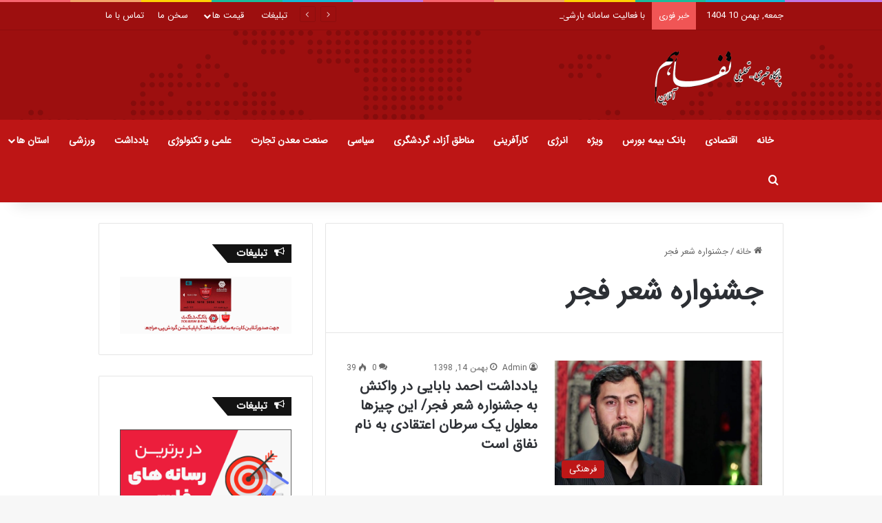

--- FILE ---
content_type: text/html; charset=UTF-8
request_url: https://tafahomonline.ir/tag/%D8%AC%D8%B4%D9%86%D9%88%D8%A7%D8%B1%D9%87-%D8%B4%D8%B9%D8%B1-%D9%81%D8%AC%D8%B1/
body_size: 19357
content:
<!DOCTYPE html>
<html dir="rtl" lang="fa-IR" class="" data-skin="light">
<head>
	<meta charset="UTF-8" />
	<link rel="profile" href="https://gmpg.org/xfn/11" />
	
<meta http-equiv='x-dns-prefetch-control' content='on'>
<link rel='dns-prefetch' href='//cdnjs.cloudflare.com' />
<link rel='dns-prefetch' href='//ajax.googleapis.com' />
<link rel='dns-prefetch' href='//fonts.googleapis.com' />
<link rel='dns-prefetch' href='//fonts.gstatic.com' />
<link rel='dns-prefetch' href='//s.gravatar.com' />
<link rel='dns-prefetch' href='//www.google-analytics.com' />
<meta name='robots' content='index, follow, max-image-preview:large, max-snippet:-1, max-video-preview:-1' />

	<!-- This site is optimized with the Yoast SEO Premium plugin v22.3 (Yoast SEO v23.2) - https://yoast.com/wordpress/plugins/seo/ -->
	<title>جشنواره شعر فجر - تفاهم آنلاین</title>
	<link rel="canonical" href="https://tafahomonline.ir/tag/جشنواره-شعر-فجر/" />
	<meta property="og:locale" content="fa_IR" />
	<meta property="og:type" content="article" />
	<meta property="og:title" content="بایگانی‌های جشنواره شعر فجر" />
	<meta property="og:url" content="https://tafahomonline.ir/tag/جشنواره-شعر-فجر/" />
	<meta property="og:site_name" content="تفاهم آنلاین" />
	<meta name="twitter:card" content="summary_large_image" />
	<script type="application/ld+json" class="yoast-schema-graph">{"@context":"https://schema.org","@graph":[{"@type":"CollectionPage","@id":"https://tafahomonline.ir/tag/%d8%ac%d8%b4%d9%86%d9%88%d8%a7%d8%b1%d9%87-%d8%b4%d8%b9%d8%b1-%d9%81%d8%ac%d8%b1/","url":"https://tafahomonline.ir/tag/%d8%ac%d8%b4%d9%86%d9%88%d8%a7%d8%b1%d9%87-%d8%b4%d8%b9%d8%b1-%d9%81%d8%ac%d8%b1/","name":"جشنواره شعر فجر - تفاهم آنلاین","isPartOf":{"@id":"https://tafahomonline.ir/#website"},"primaryImageOfPage":{"@id":"https://tafahomonline.ir/tag/%d8%ac%d8%b4%d9%86%d9%88%d8%a7%d8%b1%d9%87-%d8%b4%d8%b9%d8%b1-%d9%81%d8%ac%d8%b1/#primaryimage"},"image":{"@id":"https://tafahomonline.ir/tag/%d8%ac%d8%b4%d9%86%d9%88%d8%a7%d8%b1%d9%87-%d8%b4%d8%b9%d8%b1-%d9%81%d8%ac%d8%b1/#primaryimage"},"thumbnailUrl":"https://tafahomonline.ir/wp-content/uploads/698826_713.jpg","breadcrumb":{"@id":"https://tafahomonline.ir/tag/%d8%ac%d8%b4%d9%86%d9%88%d8%a7%d8%b1%d9%87-%d8%b4%d8%b9%d8%b1-%d9%81%d8%ac%d8%b1/#breadcrumb"},"inLanguage":"fa-IR"},{"@type":"ImageObject","inLanguage":"fa-IR","@id":"https://tafahomonline.ir/tag/%d8%ac%d8%b4%d9%86%d9%88%d8%a7%d8%b1%d9%87-%d8%b4%d8%b9%d8%b1-%d9%81%d8%ac%d8%b1/#primaryimage","url":"https://tafahomonline.ir/wp-content/uploads/698826_713.jpg","contentUrl":"https://tafahomonline.ir/wp-content/uploads/698826_713.jpg","width":800,"height":481},{"@type":"BreadcrumbList","@id":"https://tafahomonline.ir/tag/%d8%ac%d8%b4%d9%86%d9%88%d8%a7%d8%b1%d9%87-%d8%b4%d8%b9%d8%b1-%d9%81%d8%ac%d8%b1/#breadcrumb","itemListElement":[{"@type":"ListItem","position":1,"name":"خانه","item":"https://tafahomonline.ir/"},{"@type":"ListItem","position":2,"name":"جشنواره شعر فجر"}]},{"@type":"WebSite","@id":"https://tafahomonline.ir/#website","url":"https://tafahomonline.ir/","name":"تفاهم آنلاین","description":"وب سایت خبری ، جدیدترین اخبار ایران و جهان","publisher":{"@id":"https://tafahomonline.ir/#organization"},"alternateName":"Tafahomonline","potentialAction":[{"@type":"SearchAction","target":{"@type":"EntryPoint","urlTemplate":"https://tafahomonline.ir/?s={search_term_string}"},"query-input":"required name=search_term_string"}],"inLanguage":"fa-IR"},{"@type":"Organization","@id":"https://tafahomonline.ir/#organization","name":"تفاهم آنلاین","alternateName":"Tafahomonline","url":"https://tafahomonline.ir/","logo":{"@type":"ImageObject","inLanguage":"fa-IR","@id":"https://tafahomonline.ir/#/schema/logo/image/","url":"https://tafahomonline.ir/wp-content/uploads/mylogo1-2-1.png","contentUrl":"https://tafahomonline.ir/wp-content/uploads/mylogo1-2-1.png","width":250,"height":120,"caption":"تفاهم آنلاین"},"image":{"@id":"https://tafahomonline.ir/#/schema/logo/image/"}}]}</script>
	<!-- / Yoast SEO Premium plugin. -->


<link rel="alternate" type="application/rss+xml" title="تفاهم آنلاین &raquo; خوراک" href="https://tafahomonline.ir/feed/" />
<link rel="alternate" type="application/rss+xml" title="تفاهم آنلاین &raquo; خوراک دیدگاه‌ها" href="https://tafahomonline.ir/comments/feed/" />
<link rel="alternate" type="application/rss+xml" title="تفاهم آنلاین &raquo; جشنواره شعر فجر خوراک برچسب" href="https://tafahomonline.ir/tag/%d8%ac%d8%b4%d9%86%d9%88%d8%a7%d8%b1%d9%87-%d8%b4%d8%b9%d8%b1-%d9%81%d8%ac%d8%b1/feed/" />

		<style type="text/css">
			:root{				
			--tie-preset-gradient-1: linear-gradient(135deg, rgba(6, 147, 227, 1) 0%, rgb(155, 81, 224) 100%);
			--tie-preset-gradient-2: linear-gradient(135deg, rgb(122, 220, 180) 0%, rgb(0, 208, 130) 100%);
			--tie-preset-gradient-3: linear-gradient(135deg, rgba(252, 185, 0, 1) 0%, rgba(255, 105, 0, 1) 100%);
			--tie-preset-gradient-4: linear-gradient(135deg, rgba(255, 105, 0, 1) 0%, rgb(207, 46, 46) 100%);
			--tie-preset-gradient-5: linear-gradient(135deg, rgb(238, 238, 238) 0%, rgb(169, 184, 195) 100%);
			--tie-preset-gradient-6: linear-gradient(135deg, rgb(74, 234, 220) 0%, rgb(151, 120, 209) 20%, rgb(207, 42, 186) 40%, rgb(238, 44, 130) 60%, rgb(251, 105, 98) 80%, rgb(254, 248, 76) 100%);
			--tie-preset-gradient-7: linear-gradient(135deg, rgb(255, 206, 236) 0%, rgb(152, 150, 240) 100%);
			--tie-preset-gradient-8: linear-gradient(135deg, rgb(254, 205, 165) 0%, rgb(254, 45, 45) 50%, rgb(107, 0, 62) 100%);
			--tie-preset-gradient-9: linear-gradient(135deg, rgb(255, 203, 112) 0%, rgb(199, 81, 192) 50%, rgb(65, 88, 208) 100%);
			--tie-preset-gradient-10: linear-gradient(135deg, rgb(255, 245, 203) 0%, rgb(182, 227, 212) 50%, rgb(51, 167, 181) 100%);
			--tie-preset-gradient-11: linear-gradient(135deg, rgb(202, 248, 128) 0%, rgb(113, 206, 126) 100%);
			--tie-preset-gradient-12: linear-gradient(135deg, rgb(2, 3, 129) 0%, rgb(40, 116, 252) 100%);
			--tie-preset-gradient-13: linear-gradient(135deg, #4D34FA, #ad34fa);
			--tie-preset-gradient-14: linear-gradient(135deg, #0057FF, #31B5FF);
			--tie-preset-gradient-15: linear-gradient(135deg, #FF007A, #FF81BD);
			--tie-preset-gradient-16: linear-gradient(135deg, #14111E, #4B4462);
			--tie-preset-gradient-17: linear-gradient(135deg, #F32758, #FFC581);

			
					--main-nav-background: #FFFFFF;
					--main-nav-secondry-background: rgba(0,0,0,0.03);
					--main-nav-primary-color: #0088ff;
					--main-nav-contrast-primary-color: #FFFFFF;
					--main-nav-text-color: #2c2f34;
					--main-nav-secondry-text-color: rgba(0,0,0,0.5);
					--main-nav-main-border-color: rgba(0,0,0,0.1);
					--main-nav-secondry-border-color: rgba(0,0,0,0.08);
				--tie-buttons-radius: 8px;
			}
		</style>
	<meta name="viewport" content="width=device-width, initial-scale=1.0" /><style id='wp-img-auto-sizes-contain-inline-css' type='text/css'>
img:is([sizes=auto i],[sizes^="auto," i]){contain-intrinsic-size:3000px 1500px}
/*# sourceURL=wp-img-auto-sizes-contain-inline-css */
</style>
<style id='wp-emoji-styles-inline-css' type='text/css'>

	img.wp-smiley, img.emoji {
		display: inline !important;
		border: none !important;
		box-shadow: none !important;
		height: 1em !important;
		width: 1em !important;
		margin: 0 0.07em !important;
		vertical-align: -0.1em !important;
		background: none !important;
		padding: 0 !important;
	}
/*# sourceURL=wp-emoji-styles-inline-css */
</style>
<link rel='stylesheet' id='tie-css-base-css' href='https://tafahomonline.ir/wp-content/themes/jannah/assets/css/base.min.css?ver=7.1.0' type='text/css' media='all' />
<link rel='stylesheet' id='tie-css-styles-css' href='https://tafahomonline.ir/wp-content/themes/jannah/assets/css/style.min.css?ver=7.1.0' type='text/css' media='all' />
<link rel='stylesheet' id='tie-css-widgets-css' href='https://tafahomonline.ir/wp-content/themes/jannah/assets/css/widgets.min.css?ver=7.1.0' type='text/css' media='all' />
<link rel='stylesheet' id='tie-css-helpers-css' href='https://tafahomonline.ir/wp-content/themes/jannah/assets/css/helpers.min.css?ver=7.1.0' type='text/css' media='all' />
<link rel='stylesheet' id='tie-fontawesome5-css' href='https://tafahomonline.ir/wp-content/themes/jannah/assets/css/fontawesome.css?ver=7.1.0' type='text/css' media='all' />
<link rel='stylesheet' id='tie-css-ilightbox-css' href='https://tafahomonline.ir/wp-content/themes/jannah/assets/ilightbox/metro-black-skin/skin.css?ver=7.1.0' type='text/css' media='all' />
<link rel='stylesheet' id='tie-css-shortcodes-css' href='https://tafahomonline.ir/wp-content/themes/jannah/assets/css/plugins/shortcodes.min.css?ver=7.1.0' type='text/css' media='all' />
<link rel='stylesheet' id='taqyeem-styles-css' href='https://tafahomonline.ir/wp-content/themes/jannah/assets/css/plugins/taqyeem.min.css?ver=7.1.0' type='text/css' media='all' />
<style id='taqyeem-styles-inline-css' type='text/css'>
@font-face {font-family: 'IRANSans';font-display: swap;src: url('https://tafahomonline.ir/wp-content/uploads/2018/09/IRANSansWeb.eot');src: url('https://tafahomonline.ir/wp-content/uploads/2018/09/IRANSansWeb.eot?#iefix') format('embedded-opentype'),url('https://tafahomonline.ir/wp-content/uploads/2018/09/IRANSansWeb.woff2') format('woff2'),url('https://tafahomonline.ir/wp-content/uploads/2018/09/IRANSansWeb.woff') format('woff'),url('https://tafahomonline.ir/wp-content/uploads/2018/09/IRANSansWeb.ttf') format('truetype');}body{font-family: 'IRANSans';}#main-nav .main-menu > ul > li > a{text-transform: uppercase;}.entry-header h1.entry-title{font-size: 22px;}#tie-wrapper .mag-box.big-post-left-box li:not(:first-child) .post-title,#tie-wrapper .mag-box.big-post-top-box li:not(:first-child) .post-title,#tie-wrapper .mag-box.half-box li:not(:first-child) .post-title,#tie-wrapper .mag-box.big-thumb-left-box li:not(:first-child) .post-title,#tie-wrapper .mag-box.scrolling-box .slide .post-title,#tie-wrapper .mag-box.miscellaneous-box li:not(:first-child) .post-title{font-weight: 500;}@media (min-width: 992px){.has-sidebar .fullwidth-slider-wrapper .thumb-overlay .thumb-content .thumb-title,.has-sidebar .wide-next-prev-slider-wrapper .thumb-overlay .thumb-content .thumb-title,.has-sidebar .wide-slider-with-navfor-wrapper .thumb-overlay .thumb-content .thumb-title,.has-sidebar .boxed-slider-wrapper .thumb-overlay .thumb-title{font-size: 18px;}}@media (min-width: 768px){#tie-wrapper .main-slider.grid-3-slides .slide .grid-item:nth-child(1) .thumb-title,#tie-wrapper .main-slider.grid-5-first-big .slide .grid-item:nth-child(1) .thumb-title,#tie-wrapper .main-slider.grid-5-big-centerd .slide .grid-item:nth-child(1) .thumb-title,#tie-wrapper .main-slider.grid-4-big-first-half-second .slide .grid-item:nth-child(1) .thumb-title,#tie-wrapper .main-slider.grid-2-big .thumb-overlay .thumb-title,#tie-wrapper .wide-slider-three-slids-wrapper .thumb-title{font-size: 18px;}}@media (min-width: 768px){#tie-wrapper .boxed-slider-three-slides-wrapper .slide .thumb-title,#tie-wrapper .grid-3-slides .slide .grid-item:nth-child(n+2) .thumb-title,#tie-wrapper .grid-5-first-big .slide .grid-item:nth-child(n+2) .thumb-title,#tie-wrapper .grid-5-big-centerd .slide .grid-item:nth-child(n+2) .thumb-title,#tie-wrapper .grid-4-big-first-half-second .slide .grid-item:nth-child(n+2) .thumb-title,#tie-wrapper .grid-5-in-rows .grid-item:nth-child(n) .thumb-overlay .thumb-title,#tie-wrapper .main-slider.grid-4-slides .thumb-overlay .thumb-title,#tie-wrapper .grid-6-slides .thumb-overlay .thumb-title,#tie-wrapper .boxed-four-taller-slider .slide .thumb-title{font-size: 16px;}}#tie-body{background-image: url(https://tafahomonline.ir/wp-content/themes/jannah/assets/images/patterns/body-bg1.png);}:root:root{--brand-color: #bd1515;--dark-brand-color: #8b0000;--bright-color: #FFFFFF;--base-color: #2c2f34;}#reading-position-indicator{box-shadow: 0 0 10px rgba( 189,21,21,0.7);}#main-nav ul.menu > li.tie-current-menu > a,#main-nav ul.menu > li:hover > a,#main-nav .spinner > div,.main-menu .mega-links-head:after{background-color: !important;}#main-nav a,#main-nav .dropdown-social-icons li a span,#autocomplete-suggestions.search-in-main-nav a {color: #FFFFFF !important;}#main-nav .main-menu ul.menu > li.tie-current-menu,#theme-header nav .menu > li > .menu-sub-content{border-color: ;}#main-nav .spinner-circle:after{color: !important;}:root:root{--brand-color: #bd1515;--dark-brand-color: #8b0000;--bright-color: #FFFFFF;--base-color: #2c2f34;}#reading-position-indicator{box-shadow: 0 0 10px rgba( 189,21,21,0.7);}#main-nav ul.menu > li.tie-current-menu > a,#main-nav ul.menu > li:hover > a,#main-nav .spinner > div,.main-menu .mega-links-head:after{background-color: !important;}#main-nav a,#main-nav .dropdown-social-icons li a span,#autocomplete-suggestions.search-in-main-nav a {color: #FFFFFF !important;}#main-nav .main-menu ul.menu > li.tie-current-menu,#theme-header nav .menu > li > .menu-sub-content{border-color: ;}#main-nav .spinner-circle:after{color: !important;}#top-nav,#top-nav .sub-menu,#top-nav .comp-sub-menu,#top-nav .ticker-content,#top-nav .ticker-swipe,.top-nav-boxed #top-nav .topbar-wrapper,.top-nav-dark .top-menu ul,#autocomplete-suggestions.search-in-top-nav{background-color : #9d0f0f;}#top-nav *,#autocomplete-suggestions.search-in-top-nav{border-color: rgba( #FFFFFF,0.08);}#top-nav .icon-basecloud-bg:after{color: #9d0f0f;}#top-nav a:not(:hover),#top-nav input,#top-nav #search-submit,#top-nav .fa-spinner,#top-nav .dropdown-social-icons li a span,#top-nav .components > li .social-link:not(:hover) span,#autocomplete-suggestions.search-in-top-nav a{color: #ffffff;}#top-nav input::-moz-placeholder{color: #ffffff;}#top-nav input:-moz-placeholder{color: #ffffff;}#top-nav input:-ms-input-placeholder{color: #ffffff;}#top-nav input::-webkit-input-placeholder{color: #ffffff;}#top-nav,.search-in-top-nav{--tie-buttons-color: #ffffff;--tie-buttons-border-color: #ffffff;--tie-buttons-text: #000000;--tie-buttons-hover-color: #e1e1e1;}#top-nav a:hover,#top-nav .menu li:hover > a,#top-nav .menu > .tie-current-menu > a,#top-nav .components > li:hover > a,#top-nav .components #search-submit:hover,#autocomplete-suggestions.search-in-top-nav .post-title a:hover{color: #ffffff;}#top-nav,#top-nav .comp-sub-menu,#top-nav .tie-weather-widget{color: #ffffff;}#autocomplete-suggestions.search-in-top-nav .post-meta,#autocomplete-suggestions.search-in-top-nav .post-meta a:not(:hover){color: rgba( 255,255,255,0.7 );}#top-nav .weather-icon .icon-cloud,#top-nav .weather-icon .icon-basecloud-bg,#top-nav .weather-icon .icon-cloud-behind{color: #ffffff !important;}#main-nav,#main-nav .menu-sub-content,#main-nav .comp-sub-menu,#main-nav ul.cats-vertical li a.is-active,#main-nav ul.cats-vertical li a:hover,#autocomplete-suggestions.search-in-main-nav{background-color: #bd1515;}#main-nav{border-width: 0;}#theme-header #main-nav:not(.fixed-nav){bottom: 0;}#main-nav .icon-basecloud-bg:after{color: #bd1515;}#autocomplete-suggestions.search-in-main-nav{border-color: rgba(255,255,255,0.07);}.main-nav-boxed #main-nav .main-menu-wrapper{border-width: 0;}#theme-header:not(.main-nav-boxed) #main-nav,.main-nav-boxed .main-menu-wrapper{border-right: 0 none !important;border-left : 0 none !important;border-top : 0 none !important;}#theme-header:not(.main-nav-boxed) #main-nav,.main-nav-boxed .main-menu-wrapper{border-right: 0 none !important;border-left : 0 none !important;border-bottom : 0 none !important;}#footer{background-color: #bd1515;background-image: url(https://tafahomonline.ir/wp-content/uploads/world-map-1.png);}#site-info{background-color: #2f0808;}@media (max-width: 991px) {#tie-wrapper #theme-header,#tie-wrapper #theme-header #main-nav .main-menu-wrapper,#tie-wrapper #theme-header .logo-container{background: transparent;}#tie-wrapper #theme-header .logo-container,#tie-wrapper #theme-header .logo-container.fixed-nav,#tie-wrapper #theme-header #main-nav {background-color: #bd1515;}.mobile-header-components .components .comp-sub-menu{background-color: #bd1515;}}#tie-wrapper #theme-header{background-color: #9d0f0f;background-image: url(https://tafahomonline.ir/wp-content/uploads/world-map-1.png);}#footer .posts-list-counter .posts-list-items li.widget-post-list:before{border-color: #bd1515;}#footer .timeline-widget a .date:before{border-color: rgba(189,21,21,0.8);}#footer .footer-boxed-widget-area,#footer textarea,#footer input:not([type=submit]),#footer select,#footer code,#footer kbd,#footer pre,#footer samp,#footer .show-more-button,#footer .slider-links .tie-slider-nav span,#footer #wp-calendar,#footer #wp-calendar tbody td,#footer #wp-calendar thead th,#footer .widget.buddypress .item-options a{border-color: rgba(255,255,255,0.1);}#footer .social-statistics-widget .white-bg li.social-icons-item a,#footer .widget_tag_cloud .tagcloud a,#footer .latest-tweets-widget .slider-links .tie-slider-nav span,#footer .widget_layered_nav_filters a{border-color: rgba(255,255,255,0.1);}#footer .social-statistics-widget .white-bg li:before{background: rgba(255,255,255,0.1);}.site-footer #wp-calendar tbody td{background: rgba(255,255,255,0.02);}#footer .white-bg .social-icons-item a span.followers span,#footer .circle-three-cols .social-icons-item a .followers-num,#footer .circle-three-cols .social-icons-item a .followers-name{color: rgba(255,255,255,0.8);}#footer .timeline-widget ul:before,#footer .timeline-widget a:not(:hover) .date:before{background-color: #9f0000;}#tie-body #footer .widget-title::before,#tie-body #footer .widget-title::after{background-color: #440404;}#footer,#footer textarea,#footer input:not([type='submit']),#footer select,#footer #wp-calendar tbody,#footer .tie-slider-nav li span:not(:hover),#footer .widget_categories li a:before,#footer .widget_product_categories li a:before,#footer .widget_layered_nav li a:before,#footer .widget_archive li a:before,#footer .widget_nav_menu li a:before,#footer .widget_meta li a:before,#footer .widget_pages li a:before,#footer .widget_recent_entries li a:before,#footer .widget_display_forums li a:before,#footer .widget_display_views li a:before,#footer .widget_rss li a:before,#footer .widget_display_stats dt:before,#footer .subscribe-widget-content h3,#footer .about-author .social-icons a:not(:hover) span{color: #ffffff;}#footer post-widget-body .meta-item,#footer .post-meta,#footer .stream-title,#footer.dark-skin .timeline-widget .date,#footer .wp-caption .wp-caption-text,#footer .rss-date{color: rgba(255,255,255,0.7);}#footer input::-moz-placeholder{color: #ffffff;}#footer input:-moz-placeholder{color: #ffffff;}#footer input:-ms-input-placeholder{color: #ffffff;}#footer input::-webkit-input-placeholder{color: #ffffff;}#site-info,#site-info ul.social-icons li a:not(:hover) span{color: #ffffff;}.social-icons-item .custom-link-1-social-icon{background-color: #e74c3c !important;}.social-icons-item .custom-link-1-social-icon span{color: #e74c3c;}.social-icons-item .custom-link-1-social-icon.custom-social-img span.social-icon-img{background-image: url('https://tafahomonline.ir/wp-content/uploads/2019/12/aparat-1.png');}.social-icons-item .custom-link-2-social-icon{background-color: #3498db !important;}.social-icons-item .custom-link-2-social-icon span{color: #3498db;}.social-icons-item .custom-link-2-social-icon.custom-social-img span.social-icon-img{background-image: url('https://tafahomonline.ir/wp-content/uploads/2019/12/sorush.png');}.social-icons-item .custom-link-3-social-icon{background-color: #f1c40f !important;}.social-icons-item .custom-link-3-social-icon span{color: #f1c40f;}.social-icons-item .custom-link-3-social-icon.custom-social-img span.social-icon-img{background-image: url('https://tafahomonline.ir/wp-content/uploads/2019/12/ita-1.png');}@media (min-width: 1200px){.container{width: auto;}}@media (min-width: 992px){.container,.boxed-layout #tie-wrapper,.boxed-layout .fixed-nav,.wide-next-prev-slider-wrapper .slider-main-container{max-width: 80%;}.boxed-layout .container{max-width: 100%;}}
/*# sourceURL=taqyeem-styles-inline-css */
</style>
<script type="text/javascript" src="https://tafahomonline.ir/wp-includes/js/jquery/jquery.min.js?ver=3.7.1" id="jquery-core-js"></script>
<script type="text/javascript" src="https://tafahomonline.ir/wp-includes/js/jquery/jquery-migrate.min.js?ver=3.4.1" id="jquery-migrate-js"></script>
<link rel="https://api.w.org/" href="https://tafahomonline.ir/wp-json/" /><link rel="alternate" title="JSON" type="application/json" href="https://tafahomonline.ir/wp-json/wp/v2/tags/468" /><link rel="EditURI" type="application/rsd+xml" title="RSD" href="https://tafahomonline.ir/xmlrpc.php?rsd" />
<link rel="stylesheet" href="https://tafahomonline.ir/wp-content/themes/jannah/rtl.css" type="text/css" media="screen" /><meta name="generator" content="WordPress 6.9" />
<script type='text/javascript'>
/* <![CDATA[ */
var taqyeem = {"ajaxurl":"https://tafahomonline.ir/wp-admin/admin-ajax.php" , "your_rating":"امتیاز شما:"};
/* ]]> */
</script>

<meta http-equiv="X-UA-Compatible" content="IE=edge">
<meta name="theme-color" content="#bd1515" /><link rel="icon" href="https://tafahomonline.ir/wp-content/uploads/cropped-icon2-1-2-32x32.png" sizes="32x32" />
<link rel="icon" href="https://tafahomonline.ir/wp-content/uploads/cropped-icon2-1-2-192x192.png" sizes="192x192" />
<link rel="apple-touch-icon" href="https://tafahomonline.ir/wp-content/uploads/cropped-icon2-1-2-180x180.png" />
<meta name="msapplication-TileImage" content="https://tafahomonline.ir/wp-content/uploads/cropped-icon2-1-2-270x270.png" />
<style id='global-styles-inline-css' type='text/css'>
:root{--wp--preset--aspect-ratio--square: 1;--wp--preset--aspect-ratio--4-3: 4/3;--wp--preset--aspect-ratio--3-4: 3/4;--wp--preset--aspect-ratio--3-2: 3/2;--wp--preset--aspect-ratio--2-3: 2/3;--wp--preset--aspect-ratio--16-9: 16/9;--wp--preset--aspect-ratio--9-16: 9/16;--wp--preset--color--black: #000000;--wp--preset--color--cyan-bluish-gray: #abb8c3;--wp--preset--color--white: #ffffff;--wp--preset--color--pale-pink: #f78da7;--wp--preset--color--vivid-red: #cf2e2e;--wp--preset--color--luminous-vivid-orange: #ff6900;--wp--preset--color--luminous-vivid-amber: #fcb900;--wp--preset--color--light-green-cyan: #7bdcb5;--wp--preset--color--vivid-green-cyan: #00d084;--wp--preset--color--pale-cyan-blue: #8ed1fc;--wp--preset--color--vivid-cyan-blue: #0693e3;--wp--preset--color--vivid-purple: #9b51e0;--wp--preset--gradient--vivid-cyan-blue-to-vivid-purple: linear-gradient(135deg,rgb(6,147,227) 0%,rgb(155,81,224) 100%);--wp--preset--gradient--light-green-cyan-to-vivid-green-cyan: linear-gradient(135deg,rgb(122,220,180) 0%,rgb(0,208,130) 100%);--wp--preset--gradient--luminous-vivid-amber-to-luminous-vivid-orange: linear-gradient(135deg,rgb(252,185,0) 0%,rgb(255,105,0) 100%);--wp--preset--gradient--luminous-vivid-orange-to-vivid-red: linear-gradient(135deg,rgb(255,105,0) 0%,rgb(207,46,46) 100%);--wp--preset--gradient--very-light-gray-to-cyan-bluish-gray: linear-gradient(135deg,rgb(238,238,238) 0%,rgb(169,184,195) 100%);--wp--preset--gradient--cool-to-warm-spectrum: linear-gradient(135deg,rgb(74,234,220) 0%,rgb(151,120,209) 20%,rgb(207,42,186) 40%,rgb(238,44,130) 60%,rgb(251,105,98) 80%,rgb(254,248,76) 100%);--wp--preset--gradient--blush-light-purple: linear-gradient(135deg,rgb(255,206,236) 0%,rgb(152,150,240) 100%);--wp--preset--gradient--blush-bordeaux: linear-gradient(135deg,rgb(254,205,165) 0%,rgb(254,45,45) 50%,rgb(107,0,62) 100%);--wp--preset--gradient--luminous-dusk: linear-gradient(135deg,rgb(255,203,112) 0%,rgb(199,81,192) 50%,rgb(65,88,208) 100%);--wp--preset--gradient--pale-ocean: linear-gradient(135deg,rgb(255,245,203) 0%,rgb(182,227,212) 50%,rgb(51,167,181) 100%);--wp--preset--gradient--electric-grass: linear-gradient(135deg,rgb(202,248,128) 0%,rgb(113,206,126) 100%);--wp--preset--gradient--midnight: linear-gradient(135deg,rgb(2,3,129) 0%,rgb(40,116,252) 100%);--wp--preset--font-size--small: 13px;--wp--preset--font-size--medium: 20px;--wp--preset--font-size--large: 36px;--wp--preset--font-size--x-large: 42px;--wp--preset--spacing--20: 0.44rem;--wp--preset--spacing--30: 0.67rem;--wp--preset--spacing--40: 1rem;--wp--preset--spacing--50: 1.5rem;--wp--preset--spacing--60: 2.25rem;--wp--preset--spacing--70: 3.38rem;--wp--preset--spacing--80: 5.06rem;--wp--preset--shadow--natural: 6px 6px 9px rgba(0, 0, 0, 0.2);--wp--preset--shadow--deep: 12px 12px 50px rgba(0, 0, 0, 0.4);--wp--preset--shadow--sharp: 6px 6px 0px rgba(0, 0, 0, 0.2);--wp--preset--shadow--outlined: 6px 6px 0px -3px rgb(255, 255, 255), 6px 6px rgb(0, 0, 0);--wp--preset--shadow--crisp: 6px 6px 0px rgb(0, 0, 0);}:where(.is-layout-flex){gap: 0.5em;}:where(.is-layout-grid){gap: 0.5em;}body .is-layout-flex{display: flex;}.is-layout-flex{flex-wrap: wrap;align-items: center;}.is-layout-flex > :is(*, div){margin: 0;}body .is-layout-grid{display: grid;}.is-layout-grid > :is(*, div){margin: 0;}:where(.wp-block-columns.is-layout-flex){gap: 2em;}:where(.wp-block-columns.is-layout-grid){gap: 2em;}:where(.wp-block-post-template.is-layout-flex){gap: 1.25em;}:where(.wp-block-post-template.is-layout-grid){gap: 1.25em;}.has-black-color{color: var(--wp--preset--color--black) !important;}.has-cyan-bluish-gray-color{color: var(--wp--preset--color--cyan-bluish-gray) !important;}.has-white-color{color: var(--wp--preset--color--white) !important;}.has-pale-pink-color{color: var(--wp--preset--color--pale-pink) !important;}.has-vivid-red-color{color: var(--wp--preset--color--vivid-red) !important;}.has-luminous-vivid-orange-color{color: var(--wp--preset--color--luminous-vivid-orange) !important;}.has-luminous-vivid-amber-color{color: var(--wp--preset--color--luminous-vivid-amber) !important;}.has-light-green-cyan-color{color: var(--wp--preset--color--light-green-cyan) !important;}.has-vivid-green-cyan-color{color: var(--wp--preset--color--vivid-green-cyan) !important;}.has-pale-cyan-blue-color{color: var(--wp--preset--color--pale-cyan-blue) !important;}.has-vivid-cyan-blue-color{color: var(--wp--preset--color--vivid-cyan-blue) !important;}.has-vivid-purple-color{color: var(--wp--preset--color--vivid-purple) !important;}.has-black-background-color{background-color: var(--wp--preset--color--black) !important;}.has-cyan-bluish-gray-background-color{background-color: var(--wp--preset--color--cyan-bluish-gray) !important;}.has-white-background-color{background-color: var(--wp--preset--color--white) !important;}.has-pale-pink-background-color{background-color: var(--wp--preset--color--pale-pink) !important;}.has-vivid-red-background-color{background-color: var(--wp--preset--color--vivid-red) !important;}.has-luminous-vivid-orange-background-color{background-color: var(--wp--preset--color--luminous-vivid-orange) !important;}.has-luminous-vivid-amber-background-color{background-color: var(--wp--preset--color--luminous-vivid-amber) !important;}.has-light-green-cyan-background-color{background-color: var(--wp--preset--color--light-green-cyan) !important;}.has-vivid-green-cyan-background-color{background-color: var(--wp--preset--color--vivid-green-cyan) !important;}.has-pale-cyan-blue-background-color{background-color: var(--wp--preset--color--pale-cyan-blue) !important;}.has-vivid-cyan-blue-background-color{background-color: var(--wp--preset--color--vivid-cyan-blue) !important;}.has-vivid-purple-background-color{background-color: var(--wp--preset--color--vivid-purple) !important;}.has-black-border-color{border-color: var(--wp--preset--color--black) !important;}.has-cyan-bluish-gray-border-color{border-color: var(--wp--preset--color--cyan-bluish-gray) !important;}.has-white-border-color{border-color: var(--wp--preset--color--white) !important;}.has-pale-pink-border-color{border-color: var(--wp--preset--color--pale-pink) !important;}.has-vivid-red-border-color{border-color: var(--wp--preset--color--vivid-red) !important;}.has-luminous-vivid-orange-border-color{border-color: var(--wp--preset--color--luminous-vivid-orange) !important;}.has-luminous-vivid-amber-border-color{border-color: var(--wp--preset--color--luminous-vivid-amber) !important;}.has-light-green-cyan-border-color{border-color: var(--wp--preset--color--light-green-cyan) !important;}.has-vivid-green-cyan-border-color{border-color: var(--wp--preset--color--vivid-green-cyan) !important;}.has-pale-cyan-blue-border-color{border-color: var(--wp--preset--color--pale-cyan-blue) !important;}.has-vivid-cyan-blue-border-color{border-color: var(--wp--preset--color--vivid-cyan-blue) !important;}.has-vivid-purple-border-color{border-color: var(--wp--preset--color--vivid-purple) !important;}.has-vivid-cyan-blue-to-vivid-purple-gradient-background{background: var(--wp--preset--gradient--vivid-cyan-blue-to-vivid-purple) !important;}.has-light-green-cyan-to-vivid-green-cyan-gradient-background{background: var(--wp--preset--gradient--light-green-cyan-to-vivid-green-cyan) !important;}.has-luminous-vivid-amber-to-luminous-vivid-orange-gradient-background{background: var(--wp--preset--gradient--luminous-vivid-amber-to-luminous-vivid-orange) !important;}.has-luminous-vivid-orange-to-vivid-red-gradient-background{background: var(--wp--preset--gradient--luminous-vivid-orange-to-vivid-red) !important;}.has-very-light-gray-to-cyan-bluish-gray-gradient-background{background: var(--wp--preset--gradient--very-light-gray-to-cyan-bluish-gray) !important;}.has-cool-to-warm-spectrum-gradient-background{background: var(--wp--preset--gradient--cool-to-warm-spectrum) !important;}.has-blush-light-purple-gradient-background{background: var(--wp--preset--gradient--blush-light-purple) !important;}.has-blush-bordeaux-gradient-background{background: var(--wp--preset--gradient--blush-bordeaux) !important;}.has-luminous-dusk-gradient-background{background: var(--wp--preset--gradient--luminous-dusk) !important;}.has-pale-ocean-gradient-background{background: var(--wp--preset--gradient--pale-ocean) !important;}.has-electric-grass-gradient-background{background: var(--wp--preset--gradient--electric-grass) !important;}.has-midnight-gradient-background{background: var(--wp--preset--gradient--midnight) !important;}.has-small-font-size{font-size: var(--wp--preset--font-size--small) !important;}.has-medium-font-size{font-size: var(--wp--preset--font-size--medium) !important;}.has-large-font-size{font-size: var(--wp--preset--font-size--large) !important;}.has-x-large-font-size{font-size: var(--wp--preset--font-size--x-large) !important;}
/*# sourceURL=global-styles-inline-css */
</style>
</head>

<body id="tie-body" class="rtl archive tag tag-468 wp-theme-jannah tie-no-js is-percent-width wrapper-has-shadow block-head-4 block-head-6 magazine1 is-desktop is-header-layout-3 has-header-ad sidebar-left has-sidebar hide_share_post_top hide_share_post_bottom hide_post_newsletter">



<div class="background-overlay">

	<div id="tie-container" class="site tie-container">

		
		<div id="tie-wrapper">

			<div class="rainbow-line"></div>
<header id="theme-header" class="theme-header header-layout-3 main-nav-light main-nav-default-light main-nav-below has-stream-item top-nav-active top-nav-light top-nav-default-light top-nav-above has-shadow has-normal-width-logo mobile-header-default">
	
<nav id="top-nav"  class="has-date-breaking-menu top-nav header-nav has-breaking-news" aria-label="پیمایش ثانویه">
	<div class="container">
		<div class="topbar-wrapper">

			
					<div class="topbar-today-date">
						جمعه, بهمن 10 1404					</div>
					
			<div class="tie-alignleft">
				
<div class="breaking controls-is-active">

	<span class="breaking-title">
		<span class="tie-icon-bolt breaking-icon" aria-hidden="true"></span>
		<span class="breaking-title-text">خبر فوری</span>
	</span>

	<ul id="breaking-news-in-header" class="breaking-news" data-type="reveal" data-arrows="true">

		
							<li class="news-item">
								<a href="https://tafahomonline.ir/%d9%86%d8%b8%d8%a7%d9%85-%d8%ad%d9%82%d9%88%d9%82%db%8c-%d8%a8%d8%a7%d9%86%da%a9%d9%87%d8%a7-%d8%a8%d8%a7%db%8c%d8%af-%d8%a8%d8%a7-%d8%b1%da%af%d9%88%d9%84%d8%a7%d8%aa%d9%88%d8%b1%db%8c/20/">نظام حقوقی بانک‌ها باید با رگولاتوری هوشمند همگام شود</a>
							</li>

							
							<li class="news-item">
								<a href="https://tafahomonline.ir/%d9%87%d9%85%d8%b1%d8%a7%d9%87-%d8%a7%d9%88%d9%84%d8%8c-%d8%b3%d8%a7%d8%b2%d9%85%d8%a7%d9%86-%d9%be%db%8c%d8%b4%d8%b1%d9%88-%d8%af%d8%b1-%d8%a7%d9%82%d8%af%d8%a7%d9%85%d8%a7%d8%aa-%d9%88%d8%a7%d9%82/20/">همراه اول، سازمان پیشرو در اقدامات واقعی هوش سبز</a>
							</li>

							
							<li class="news-item">
								<a href="https://tafahomonline.ir/%d8%a8%d8%a7-%d9%81%d8%b9%d8%a7%d9%84%db%8c%d8%aa-%d8%b3%d8%a7%d9%85%d8%a7%d9%86%d9%87-%d8%a8%d8%a7%d8%b1%d8%b4%db%8c%d8%9b-%d8%a8%db%8c%d8%b4-%d8%a7%d8%b2-%db%b3%db%b8-%d9%87%d8%b2%d8%a7%d8%b1-%da%a9/20/">با فعالیت سامانه بارشی؛ بیش از ۳۸ هزار کیلومتر از راههای اصلی و شریانی کشور برف‌روبی شد</a>
							</li>

							
							<li class="news-item">
								<a href="https://tafahomonline.ir/%d8%b7%d8%b1%d8%ad-%d9%81%d8%b1%d9%88%d8%b4-%d9%85%d8%b4%d8%a7%d8%b1%da%a9%d8%aa-%d8%af%d8%b1-%d8%aa%d9%88%d9%84%db%8c%d8%af-%d8%ae%d9%88%d8%af%d8%b1%d9%88%db%8c-%d8%ac%d8%af%db%8c%d8%af-%d8%a2/20/">طرح فروش مشارکت در تولید خودروی جدید «آریا» از فردا آغاز می‌شود + بخشنامه</a>
							</li>

							
							<li class="news-item">
								<a href="https://tafahomonline.ir/%d8%a7%d9%81%d8%b2%d8%a7%db%8c%d8%b4-%d9%82%db%8c%d9%85%d8%aa-%d9%86%d9%81%d8%aa-%d8%a8%d8%a7-%d8%a7%d8%af%d8%a7%d9%85%d9%87-%d9%86%da%af%d8%b1%d8%a7%d9%86%db%8c%d9%87%d8%a7-%d8%af%d8%b1/15/">افزایش قیمت نفت با ادامه نگرانی‌ها در مورد عرضه آمریکا</a>
							</li>

							
							<li class="news-item">
								<a href="https://tafahomonline.ir/%d9%85%d8%b9%d8%a7%d9%85%d9%84%d8%a7%d8%aa-%d8%a8%d8%a7%d8%b2%d8%a7%d8%b1-%d8%a7%d8%b1%d8%b2-%d8%aa%d8%ac%d8%a7%d8%b1%db%8c-%d8%af%d8%b1-%d9%85%d8%b1%d8%b2-%db%b2%db%b4-%d9%85%db%8c%d9%84%db%8c%d8%a7/15/">معاملات بازار ارز تجاری در مرز ۲۴ میلیارد دلار</a>
							</li>

							
							<li class="news-item">
								<a href="https://tafahomonline.ir/%d8%a7%d8%b9%d9%84%d8%a7%d9%85-%d9%82%db%8c%d9%85%d8%aa%d9%87%d8%a7%db%8c-%d8%ac%d8%af%db%8c%d8%af-%d8%a7%db%8c%d8%b1%d8%a7%d9%86%d8%ae%d9%88%d8%af%d8%b1%d9%88-%d8%a8%d8%a7-%d9%88/14/">اعلام قیمت‌های جدید ایران‌خودرو با ورود سازمان بازرسی کل کشور متوقف شد</a>
							</li>

							
							<li class="news-item">
								<a href="https://tafahomonline.ir/%d8%ac%d8%a7%d8%a8%d9%87%d8%ac%d8%a7%db%8c%db%8c-%d8%a8%db%8c%d8%b4-%d8%a7%d8%b2-%db%b1%db%b3%db%b2-%d9%85%db%8c%d9%84%db%8c%d9%88%d9%86-%d9%85%d8%b3%d8%a7%d9%81%d8%b1-%d8%aa%d9%88%d8%b3/14/">جابه‌جایی بیش از ۱۳۲ میلیون مسافر توسط ناوگان حمل‌ونقل عمومی در سال ۱۴۰۴</a>
							</li>

							
							<li class="news-item">
								<a href="https://tafahomonline.ir/%da%86%d8%a7%d9%84%d8%b4-%d9%87%d8%a7%db%8c-%d8%b5%d9%86%d8%b9%d8%aa-%d8%aa%d9%88%d9%84%db%8c%d8%af-%d8%aa%d8%ac%d9%87%db%8c%d8%b2%d8%a7%d8%aa-%d8%a2%d8%b4%d9%be%d8%b2%d8%ae%d8%a7%d9%86%d9%87/14/">چالش های صنعت تولید تجهیزات آشپزخانه</a>
							</li>

							
							<li class="news-item">
								<a href="https://tafahomonline.ir/%d8%b2%db%8c%d8%b3%d8%aa-%d8%a8%d9%88%d9%85-%d9%81%d9%86%d8%a7%d9%88%d8%b1%db%8c-%d9%85%d8%b4%d8%aa%d8%b1%d9%83-%d8%a8%d8%a7-%d9%83%d8%b4%d9%88%d8%b1%d9%87%d8%a7%db%8c-%d8%ad%d8%a7%d8%b4%db%8c%d9%87/13/">زیست بوم فناوری مشترك با كشورهای حاشیه دریای كاسپین را ایجاد می كنیم</a>
							</li>

							
	</ul>
</div><!-- #breaking /-->
			</div><!-- .tie-alignleft /-->

			<div class="tie-alignright">
				<div class="top-menu header-menu"><ul id="menu-%d8%af%d9%88%d9%85%db%8c-%d8%aa%d9%81%d8%a7%d9%87%d9%85" class="menu"><li id="menu-item-36269" class="menu-item menu-item-type-custom menu-item-object-custom menu-item-36269"><a href="#">تبلیغات</a></li>
<li id="menu-item-75044" class="menu-item menu-item-type-taxonomy menu-item-object-category menu-item-has-children menu-item-75044"><a href="https://tafahomonline.ir/%d9%82%db%8c%d9%85%d8%aa-%d9%87%d8%a7/">قیمت ها</a>
<ul class="sub-menu">
	<li id="menu-item-75045" class="menu-item menu-item-type-taxonomy menu-item-object-category menu-item-75045"><a href="https://tafahomonline.ir/%d9%82%db%8c%d9%85%d8%aa-%d9%87%d8%a7/%d9%82%db%8c%d9%85%d8%aa-%d8%af%d9%84%d8%a7%d8%b1/">قیمت دلار</a></li>
	<li id="menu-item-75047" class="menu-item menu-item-type-taxonomy menu-item-object-category menu-item-75047"><a href="https://tafahomonline.ir/%d9%82%db%8c%d9%85%d8%aa-%d9%87%d8%a7/%d9%82%db%8c%d9%85%d8%aa-%d8%b7%d9%84%d8%a7/">قیمت طلا</a></li>
	<li id="menu-item-75046" class="menu-item menu-item-type-taxonomy menu-item-object-category menu-item-75046"><a href="https://tafahomonline.ir/%d9%82%db%8c%d9%85%d8%aa-%d9%87%d8%a7/%d9%82%db%8c%d9%85%d8%aa-%d8%b3%da%a9%d9%87/">قیمت سکه</a></li>
</ul>
</li>
<li id="menu-item-51831" class="menu-item menu-item-type-post_type menu-item-object-page menu-item-51831"><a href="https://tafahomonline.ir/%d8%b3%d8%ae%d9%86-%d9%85%d8%a7-%d8%a7%d8%b4%d8%aa%d8%ba%d8%a7%d9%84-%d9%88%da%a9%d8%a7%d8%b1%d8%a2%d9%81%d8%b1%db%8c%d9%86%db%8c/">سخن ما</a></li>
<li id="menu-item-51832" class="menu-item menu-item-type-post_type menu-item-object-page menu-item-51832"><a href="https://tafahomonline.ir/%d8%aa%d9%85%d8%a7%d8%b3-%d8%a8%d8%a7-%d9%85%d8%a7/">تماس با ما</a></li>
</ul></div>			</div><!-- .tie-alignright /-->

		</div><!-- .topbar-wrapper /-->
	</div><!-- .container /-->
</nav><!-- #top-nav /-->

<div class="container header-container">
	<div class="tie-row logo-row">

		
		<div class="logo-wrapper">
			<div class="tie-col-md-4 logo-container clearfix">
				<div id="mobile-header-components-area_1" class="mobile-header-components"><ul class="components"><li class="mobile-component_menu custom-menu-link"><a href="#" id="mobile-menu-icon" class=""><span class="tie-mobile-menu-icon tie-icon-grid-4"></span><span class="screen-reader-text">منو</span></a></li></ul></div>
		<div id="logo" class="image-logo" style="margin-top: 19px; margin-bottom: 19px;">

			
			<a title="تفاهم آنلاین" href="https://tafahomonline.ir/">
				
				<picture class="tie-logo-default tie-logo-picture">
					
					<source class="tie-logo-source-default tie-logo-source" srcset="https://tafahomonline.ir/wp-content/uploads/2020/07/mylogo1-2.png">
					<img class="tie-logo-img-default tie-logo-img" src="https://tafahomonline.ir/wp-content/uploads/2020/07/mylogo1-2.png" alt="تفاهم آنلاین" width="250" height="92" style="max-height:92px; width: auto;" />
				</picture>
						</a>

			
		</div><!-- #logo /-->

		<div id="mobile-header-components-area_2" class="mobile-header-components"><ul class="components"><li class="mobile-component_search custom-menu-link">
				<a href="#" class="tie-search-trigger-mobile">
					<span class="tie-icon-search tie-search-icon" aria-hidden="true"></span>
					<span class="screen-reader-text">جستجو برای</span>
				</a>
			</li></ul></div>			</div><!-- .tie-col /-->
		</div><!-- .logo-wrapper /-->

		<div class="tie-col-md-8 stream-item stream-item-top-wrapper"><div class="stream-item-top"></div></div><!-- .tie-col /-->
	</div><!-- .tie-row /-->
</div><!-- .container /-->

<div class="main-nav-wrapper">
	<nav id="main-nav" data-skin="search-in-main-nav" class="main-nav header-nav live-search-parent menu-style-solid-bg menu-style-side-arrow"  aria-label="منوی اصلی">
		<div class="container">

			<div class="main-menu-wrapper">

				
				<div id="menu-components-wrap">

					
					<div class="main-menu main-menu-wrap">
						<div id="main-nav-menu" class="main-menu header-menu"><ul id="menu-%d8%a7%d8%b5%d9%84%db%8c-%d8%aa%d9%81%d8%a7%d9%87%d9%85" class="menu"><li id="menu-item-36257" class="menu-item menu-item-type-custom menu-item-object-custom menu-item-home menu-item-36257"><a href="https://tafahomonline.ir">خانه</a></li>
<li id="menu-item-36258" class="menu-item menu-item-type-taxonomy menu-item-object-category menu-item-36258"><a href="https://tafahomonline.ir/%d8%a7%d9%82%d8%aa%d8%b5%d8%a7%d8%af%db%8c/">اقتصادی</a></li>
<li id="menu-item-36259" class="menu-item menu-item-type-taxonomy menu-item-object-category menu-item-36259"><a href="https://tafahomonline.ir/%d8%a8%d8%a7%d9%86%da%a9-%d8%a8%db%8c%d9%85%d9%87-%d8%a8%d9%88%d8%b1%d8%b3/">بانک بیمه بورس</a></li>
<li id="menu-item-36260" class="menu-item menu-item-type-taxonomy menu-item-object-category menu-item-36260"><a href="https://tafahomonline.ir/%d9%88%db%8c%da%98%d9%87/">ویژه</a></li>
<li id="menu-item-36261" class="menu-item menu-item-type-taxonomy menu-item-object-category menu-item-36261"><a href="https://tafahomonline.ir/%d8%a7%d9%86%d8%b1%da%98%db%8c/">انرژی</a></li>
<li id="menu-item-36262" class="menu-item menu-item-type-taxonomy menu-item-object-category menu-item-36262"><a href="https://tafahomonline.ir/%da%a9%d8%a7%d8%b1%d8%a2%d9%81%d8%b1%db%8c%d9%86%db%8c/">کارآفرینی</a></li>
<li id="menu-item-36263" class="menu-item menu-item-type-taxonomy menu-item-object-category menu-item-36263"><a href="https://tafahomonline.ir/%d9%85%d9%86%d8%a7%d8%b7%d9%82-%d8%a2%d8%b2%d8%a7%d8%af-%da%af%d8%b1%d8%af%d8%b4%da%af%d8%b1%db%8c/">مناطق آزاد، گردشگری</a></li>
<li id="menu-item-36264" class="menu-item menu-item-type-taxonomy menu-item-object-category menu-item-36264"><a href="https://tafahomonline.ir/%d8%b3%db%8c%d8%a7%d8%b3%db%8c/">سیاسی</a></li>
<li id="menu-item-36267" class="menu-item menu-item-type-taxonomy menu-item-object-category menu-item-36267"><a href="https://tafahomonline.ir/%d8%b5%d9%86%d8%b9%d8%aa-%d9%85%d8%b9%d8%af%d9%86-%d8%aa%d8%ac%d8%a7%d8%b1%d8%aa/">صنعت معدن تجارت</a></li>
<li id="menu-item-86279" class="menu-item menu-item-type-taxonomy menu-item-object-category menu-item-86279"><a href="https://tafahomonline.ir/%d8%b9%d9%84%d9%85%db%8c-%d8%aa%da%a9%d9%86%d9%88%d9%84%d9%88%da%98%db%8c/">علمی و تکنولوژی</a></li>
<li id="menu-item-36266" class="menu-item menu-item-type-taxonomy menu-item-object-category menu-item-36266"><a href="https://tafahomonline.ir/%db%8c%d8%a7%d8%af%d8%af%d8%a7%d8%b4%d8%aa/">یادداشت</a></li>
<li id="menu-item-37178" class="menu-item menu-item-type-taxonomy menu-item-object-category menu-item-37178"><a href="https://tafahomonline.ir/%d9%88%d8%b1%d8%b2%d8%b4%db%8c/">ورزشی</a></li>
<li id="menu-item-38363" class="menu-item menu-item-type-taxonomy menu-item-object-category menu-item-has-children menu-item-38363"><a href="https://tafahomonline.ir/%d8%a7%d8%b3%d8%aa%d8%a7%d9%86-%d9%87%d8%a7/">استان ها</a>
<ul class="sub-menu menu-sub-content">
	<li id="menu-item-38366" class="menu-item menu-item-type-taxonomy menu-item-object-category menu-item-38366"><a href="https://tafahomonline.ir/%d8%a7%d8%b3%d8%aa%d8%a7%d9%86-%d9%87%d8%a7/%da%af%db%8c%d9%84%d8%a7%d9%86/">گیلان</a></li>
	<li id="menu-item-40876" class="menu-item menu-item-type-taxonomy menu-item-object-category menu-item-40876"><a href="https://tafahomonline.ir/%d8%a7%d8%b3%d8%aa%d8%a7%d9%86-%d9%87%d8%a7/%d8%ae%d8%b1%d8%a7%d8%b3%d8%a7%d9%86-%d8%b1%d8%b6%d9%88%db%8c/">خراسان رضوی</a></li>
	<li id="menu-item-40877" class="menu-item menu-item-type-taxonomy menu-item-object-category menu-item-40877"><a href="https://tafahomonline.ir/%d8%a7%d8%b3%d8%aa%d8%a7%d9%86-%d9%87%d8%a7/%d8%b3%db%8c%d8%b3%d8%aa%d8%a7%d9%86-%d9%88-%d8%a8%d9%84%d9%88%da%86%d8%b3%d8%aa%d8%a7%d9%86/">سیستان و بلوچستان</a></li>
	<li id="menu-item-38365" class="menu-item menu-item-type-taxonomy menu-item-object-category menu-item-38365"><a href="https://tafahomonline.ir/%d8%a7%d8%b3%d8%aa%d8%a7%d9%86-%d9%87%d8%a7/%d8%ae%d8%b1%d8%a7%d8%b3%d8%a7%d9%86-%d8%ac%d9%86%d9%88%d8%a8%db%8c/">خراسان جنوبی</a></li>
	<li id="menu-item-62084" class="menu-item menu-item-type-taxonomy menu-item-object-category menu-item-62084"><a href="https://tafahomonline.ir/%d8%a7%d8%b3%d8%aa%d8%a7%d9%86-%d9%87%d8%a7/%d8%a7%d9%84%d8%a8%d8%b1%d8%b2/">البرز</a></li>
</ul>
</li>
</ul></div>					</div><!-- .main-menu /-->

					<ul class="components">			<li class="search-compact-icon menu-item custom-menu-link">
				<a href="#" class="tie-search-trigger">
					<span class="tie-icon-search tie-search-icon" aria-hidden="true"></span>
					<span class="screen-reader-text">جستجو برای</span>
				</a>
			</li>
			</ul><!-- Components -->
				</div><!-- #menu-components-wrap /-->
			</div><!-- .main-menu-wrapper /-->
		</div><!-- .container /-->

			</nav><!-- #main-nav /-->
</div><!-- .main-nav-wrapper /-->

</header>

<div id="content" class="site-content container"><div id="main-content-row" class="tie-row main-content-row">
	<div class="main-content tie-col-md-8 tie-col-xs-12" role="main">

		

			<header id="tag-title-section" class="entry-header-outer container-wrapper archive-title-wrapper">
				<nav id="breadcrumb"><a href="https://tafahomonline.ir/"><span class="tie-icon-home" aria-hidden="true"></span> خانه</a><em class="delimiter">/</em><span class="current">جشنواره شعر فجر</span></nav><h1 class="page-title">جشنواره شعر فجر</h1>			</header><!-- .entry-header-outer /-->

			
		<div class="mag-box wide-post-box">
			<div class="container-wrapper">
				<div class="mag-box-container clearfix">
					<ul id="posts-container" data-layout="default" data-settings="{'uncropped_image':'jannah-image-post','category_meta':true,'post_meta':true,'excerpt':false,'excerpt_length':'40','read_more':false,'read_more_text':false,'media_overlay':true,'title_length':0,'is_full':false,'is_category':false}" class="posts-items">
<li class="post-item  post-12890 post type-post status-publish format-standard has-post-thumbnail category-144 tag-469 tag-468 tie-standard">

	
			<a aria-label="یادداشت احمد بابایی در واکنش به جشنواره شعر فجر/ این چیزها معلول یک سرطان اعتقادی به نام نفاق است" href="https://tafahomonline.ir/%db%8c%d8%a7%d8%af%d8%af%d8%a7%d8%b4%d8%aa-%d8%a7%d8%ad%d9%85%d8%af-%d8%a8%d8%a7%d8%a8%d8%a7%db%8c%db%8c-%d8%af%d8%b1-%d9%88%d8%a7%da%a9%d9%86%d8%b4-%d8%a8%d9%87-%d8%ac%d8%b4%d9%86%d9%88%d8%a7%d8%b1/07/" class="post-thumb"><span class="post-cat-wrap"><span class="post-cat tie-cat-144">فرهنگی</span></span>
			<div class="post-thumb-overlay-wrap">
				<div class="post-thumb-overlay">
					<span class="tie-icon tie-media-icon"></span>
				</div>
			</div>
		<img width="366" height="220" src="https://tafahomonline.ir/wp-content/uploads/698826_713.jpg" class="attachment-jannah-image-large size-jannah-image-large wp-post-image" alt="" decoding="async" fetchpriority="high" srcset="https://tafahomonline.ir/wp-content/uploads/698826_713.jpg 800w, https://tafahomonline.ir/wp-content/uploads/698826_713-300x180.jpg 300w, https://tafahomonline.ir/wp-content/uploads/698826_713-768x462.jpg 768w" sizes="(max-width: 366px) 100vw, 366px" /></a>
	<div class="post-details">

		<div class="post-meta clearfix"><span class="author-meta single-author no-avatars"><span class="meta-item meta-author-wrapper meta-author-2"><span class="meta-author"><a href="https://tafahomonline.ir/author/divband/" class="author-name tie-icon" title="Admin">Admin</a></span></span></span><span class="date meta-item tie-icon">بهمن 14, 1398</span><div class="tie-alignright"><span class="meta-comment tie-icon meta-item fa-before">0</span><span class="meta-views meta-item "><span class="tie-icon-fire" aria-hidden="true"></span> 39 </span></div></div><!-- .post-meta -->
		<h2 class="post-title"><a href="https://tafahomonline.ir/%db%8c%d8%a7%d8%af%d8%af%d8%a7%d8%b4%d8%aa-%d8%a7%d8%ad%d9%85%d8%af-%d8%a8%d8%a7%d8%a8%d8%a7%db%8c%db%8c-%d8%af%d8%b1-%d9%88%d8%a7%da%a9%d9%86%d8%b4-%d8%a8%d9%87-%d8%ac%d8%b4%d9%86%d9%88%d8%a7%d8%b1/07/">یادداشت احمد بابایی در واکنش به جشنواره شعر فجر/ این چیزها معلول یک سرطان اعتقادی به نام نفاق است</a></h2>

			</div>
</li>

					</ul><!-- #posts-container /-->
					<div class="clearfix"></div>
				</div><!-- .mag-box-container /-->
			</div><!-- .container-wrapper /-->
		</div><!-- .mag-box /-->
	
	</div><!-- .main-content /-->


	<aside class="sidebar tie-col-md-4 tie-col-xs-12 normal-side is-sticky" aria-label="سایدبار اصلی">
		<div class="theiaStickySidebar">
			<div id="stream-item-widget-27" class="container-wrapper widget stream-item-widget"><div class="widget-title the-global-title has-block-head-4"><div class="the-subtitle">تبلیغات<span class="widget-title-icon tie-icon"></span></div></div><div class="stream-item-widget-content"><a href="https://www.tourismbank.ir/" rel="nofollow noopener"><img class="widget-stream-image" src="https://tafahomonline.ir/wp-content/uploads/بنر-۳۰۰-در-۱۰۰-سفید-۲.gif" width="336" height="280" alt=""></a></div><div class="clearfix"></div></div><!-- .widget /--><div id="stream-item-widget-29" class="container-wrapper widget stream-item-widget"><div class="widget-title the-global-title has-block-head-4"><div class="the-subtitle">تبلیغات<span class="widget-title-icon tie-icon"></span></div></div><div class="stream-item-widget-content"><a href="https://www.tesmino.com" rel="nofollow noopener"><img class="widget-stream-image" src="https://tafahomonline.ir/wp-content/uploads/tesmino300x250.gif" width="336" height="280" alt=""></a></div><div class="clearfix"></div></div><!-- .widget /-->
			<div id="widget_tabs-1" class="container-wrapper tabs-container-wrapper tabs-container-4">
				<div class="widget tabs-widget">
					<div class="widget-container">
						<div class="tabs-widget">
							<div class="tabs-wrapper">

								<ul class="tabs">
									<li><a href="#widget_tabs-1-popular">محبوب</a></li><li><a href="#widget_tabs-1-recent">تازه ترین</a></li><li><a href="#widget_tabs-1-comments">دیدگاه ها</a></li>								</ul><!-- ul.tabs-menu /-->

								
											<div id="widget_tabs-1-popular" class="tab-content tab-content-popular">
												<ul class="tab-content-elements">
													
<li class="widget-single-post-item widget-post-list tie-standard">

			<div class="post-widget-thumbnail">

			
			<a aria-label="معرفی بهترین سایت‌ها و اپلیکیشن‌های تماشای فیلم و سریال" href="https://tafahomonline.ir/%d9%85%d8%b9%d8%b1%d9%81%db%8c-%d8%a8%d9%87%d8%aa%d8%b1%db%8c%d9%86-%d8%b3%d8%a7%db%8c%d8%aa%e2%80%8c%d9%87%d8%a7-%d8%aa%d9%85%d8%a7%d8%b4%d8%a7%db%8c-%d9%81%db%8c%d9%84%d9%85/11/" class="post-thumb">
			<div class="post-thumb-overlay-wrap">
				<div class="post-thumb-overlay">
					<span class="tie-icon tie-media-icon"></span>
				</div>
			</div>
		<img width="220" height="147" src="https://tafahomonline.ir/wp-content/uploads/2222222222222222-2.jpg" class="attachment-jannah-image-small size-jannah-image-small tie-small-image wp-post-image" alt="تماشای آنلاین فیلم" decoding="async" loading="lazy" srcset="https://tafahomonline.ir/wp-content/uploads/2222222222222222-2.jpg 512w, https://tafahomonline.ir/wp-content/uploads/2222222222222222-2-300x200.jpg 300w" sizes="auto, (max-width: 220px) 100vw, 220px" /></a>		</div><!-- post-alignleft /-->
	
	<div class="post-widget-body ">
		<a class="post-title the-subtitle" href="https://tafahomonline.ir/%d9%85%d8%b9%d8%b1%d9%81%db%8c-%d8%a8%d9%87%d8%aa%d8%b1%db%8c%d9%86-%d8%b3%d8%a7%db%8c%d8%aa%e2%80%8c%d9%87%d8%a7-%d8%aa%d9%85%d8%a7%d8%b4%d8%a7%db%8c-%d9%81%db%8c%d9%84%d9%85/11/">معرفی بهترین سایت‌ها و اپلیکیشن‌های تماشای فیلم و سریال</a>

		<div class="post-meta">
			<span class="date meta-item tie-icon">مهر 10, 1399</span>		</div>
	</div>
</li>

<li class="widget-single-post-item widget-post-list tie-standard">

			<div class="post-widget-thumbnail">

			
			<a aria-label="سودآورترین کارهای تولیدی" href="https://tafahomonline.ir/%d8%b3%d9%88%d8%af%d8%a2%d9%88%d8%b1%d8%aa%d8%b1%db%8c%d9%86-%da%a9%d8%a7%d8%b1%d9%87%d8%a7%db%8c-%d8%aa%d9%88%d9%84%db%8c%d8%af%db%8c/18/" class="post-thumb">
			<div class="post-thumb-overlay-wrap">
				<div class="post-thumb-overlay">
					<span class="tie-icon tie-media-icon"></span>
				</div>
			</div>
		<img width="220" height="147" src="https://tafahomonline.ir/wp-content/uploads/سودآورترین-مشاغل-تولیدی.jpg" class="attachment-jannah-image-small size-jannah-image-small tie-small-image wp-post-image" alt="سودآورترین کارهای تولیدی" decoding="async" loading="lazy" srcset="https://tafahomonline.ir/wp-content/uploads/سودآورترین-مشاغل-تولیدی.jpg 620w, https://tafahomonline.ir/wp-content/uploads/سودآورترین-مشاغل-تولیدی-300x200.jpg 300w" sizes="auto, (max-width: 220px) 100vw, 220px" /></a>		</div><!-- post-alignleft /-->
	
	<div class="post-widget-body ">
		<a class="post-title the-subtitle" href="https://tafahomonline.ir/%d8%b3%d9%88%d8%af%d8%a2%d9%88%d8%b1%d8%aa%d8%b1%db%8c%d9%86-%da%a9%d8%a7%d8%b1%d9%87%d8%a7%db%8c-%d8%aa%d9%88%d9%84%db%8c%d8%af%db%8c/18/">سودآورترین کارهای تولیدی</a>

		<div class="post-meta">
			<span class="date meta-item tie-icon">فروردین 12, 1399</span>		</div>
	</div>
</li>

<li class="widget-single-post-item widget-post-list tie-standard">

			<div class="post-widget-thumbnail">

			
			<a aria-label="دلیل ریزش فالوور اینستاگرام چیست؟" href="https://tafahomonline.ir/%d8%af%d9%84%db%8c%d9%84-%d8%b1%db%8c%d8%b2%d8%b4-%d9%81%d8%a7%d9%84%d9%88%d9%88%d8%b1-%d8%a7%db%8c%d9%86%d8%b3%d8%aa%d8%a7%da%af%d8%b1%d8%a7%d9%85-%da%86%db%8c%d8%b3%d8%aa%d8%9f/10/" class="post-thumb">
			<div class="post-thumb-overlay-wrap">
				<div class="post-thumb-overlay">
					<span class="tie-icon tie-media-icon"></span>
				</div>
			</div>
		<img width="220" height="133" src="https://tafahomonline.ir/wp-content/uploads/1-3875.jpg" class="attachment-jannah-image-small size-jannah-image-small tie-small-image wp-post-image" alt="" decoding="async" loading="lazy" srcset="https://tafahomonline.ir/wp-content/uploads/1-3875.jpg 780w, https://tafahomonline.ir/wp-content/uploads/1-3875-300x181.jpg 300w, https://tafahomonline.ir/wp-content/uploads/1-3875-768x463.jpg 768w" sizes="auto, (max-width: 220px) 100vw, 220px" /></a>		</div><!-- post-alignleft /-->
	
	<div class="post-widget-body ">
		<a class="post-title the-subtitle" href="https://tafahomonline.ir/%d8%af%d9%84%db%8c%d9%84-%d8%b1%db%8c%d8%b2%d8%b4-%d9%81%d8%a7%d9%84%d9%88%d9%88%d8%b1-%d8%a7%db%8c%d9%86%d8%b3%d8%aa%d8%a7%da%af%d8%b1%d8%a7%d9%85-%da%86%db%8c%d8%b3%d8%aa%d8%9f/10/">دلیل ریزش فالوور اینستاگرام چیست؟</a>

		<div class="post-meta">
			<span class="date meta-item tie-icon">تیر 7, 1401</span>		</div>
	</div>
</li>

<li class="widget-single-post-item widget-post-list tie-standard">

			<div class="post-widget-thumbnail">

			
			<a aria-label="مسیر رفتن به ترمینال جنوب با مترو" href="https://tafahomonline.ir/%d9%85%d8%b3%db%8c%d8%b1-%d8%b1%d9%81%d8%aa%d9%86-%d8%a8%d9%87-%d8%aa%d8%b1%d9%85%db%8c%d9%86%d8%a7%d9%84-%d8%ac%d9%86%d9%88%d8%a8-%d8%a8%d8%a7-%d9%85%d8%aa%d8%b1%d9%88/19/" class="post-thumb">
			<div class="post-thumb-overlay-wrap">
				<div class="post-thumb-overlay">
					<span class="tie-icon tie-media-icon"></span>
				</div>
			</div>
		<img width="220" height="124" src="https://tafahomonline.ir/wp-content/uploads/480-1.jpg" class="attachment-jannah-image-small size-jannah-image-small tie-small-image wp-post-image" alt="مسیر رفتن به ترمینال جنوب با مترو" decoding="async" loading="lazy" srcset="https://tafahomonline.ir/wp-content/uploads/480-1.jpg 602w, https://tafahomonline.ir/wp-content/uploads/480-1-300x168.jpg 300w, https://tafahomonline.ir/wp-content/uploads/480-1-390x220.jpg 390w" sizes="auto, (max-width: 220px) 100vw, 220px" /></a>		</div><!-- post-alignleft /-->
	
	<div class="post-widget-body ">
		<a class="post-title the-subtitle" href="https://tafahomonline.ir/%d9%85%d8%b3%db%8c%d8%b1-%d8%b1%d9%81%d8%aa%d9%86-%d8%a8%d9%87-%d8%aa%d8%b1%d9%85%db%8c%d9%86%d8%a7%d9%84-%d8%ac%d9%86%d9%88%d8%a8-%d8%a8%d8%a7-%d9%85%d8%aa%d8%b1%d9%88/19/">مسیر رفتن به ترمینال جنوب با مترو</a>

		<div class="post-meta">
			<span class="date meta-item tie-icon">شهریور 23, 1401</span>		</div>
	</div>
</li>

<li class="widget-single-post-item widget-post-list tie-standard">

			<div class="post-widget-thumbnail">

			
			<a aria-label="ایده های کارآفرینی پولساز در روستا" href="https://tafahomonline.ir/%d8%a7%db%8c%d8%af%d9%87-%d9%87%d8%a7%db%8c-%da%a9%d8%a7%d8%b1%d8%a2%d9%81%d8%b1%db%8c%d9%86%db%8c-%d9%be%d9%88%d9%84%d8%b3%d8%a7%d8%b2-%d8%af%d8%b1-%d8%b1%d9%88%d8%b3%d8%aa%d8%a7/11/" class="post-thumb">
			<div class="post-thumb-overlay-wrap">
				<div class="post-thumb-overlay">
					<span class="tie-icon tie-media-icon"></span>
				</div>
			</div>
		<img width="220" height="147" src="https://tafahomonline.ir/wp-content/uploads/ایده-های-کارآفرینی-پولساز-در-روستا.jpg" class="attachment-jannah-image-small size-jannah-image-small tie-small-image wp-post-image" alt="ایده های کار آفرینی پولساز در روستا" decoding="async" loading="lazy" srcset="https://tafahomonline.ir/wp-content/uploads/ایده-های-کارآفرینی-پولساز-در-روستا.jpg 620w, https://tafahomonline.ir/wp-content/uploads/ایده-های-کارآفرینی-پولساز-در-روستا-300x200.jpg 300w" sizes="auto, (max-width: 220px) 100vw, 220px" /></a>		</div><!-- post-alignleft /-->
	
	<div class="post-widget-body ">
		<a class="post-title the-subtitle" href="https://tafahomonline.ir/%d8%a7%db%8c%d8%af%d9%87-%d9%87%d8%a7%db%8c-%da%a9%d8%a7%d8%b1%d8%a2%d9%81%d8%b1%db%8c%d9%86%db%8c-%d9%be%d9%88%d9%84%d8%b3%d8%a7%d8%b2-%d8%af%d8%b1-%d8%b1%d9%88%d8%b3%d8%aa%d8%a7/11/">ایده های کارآفرینی پولساز در روستا</a>

		<div class="post-meta">
			<span class="date meta-item tie-icon">اسفند 15, 1398</span>		</div>
	</div>
</li>
												</ul>
											</div><!-- .tab-content#popular-posts-tab /-->

										
											<div id="widget_tabs-1-recent" class="tab-content tab-content-recent">
												<ul class="tab-content-elements">
													
<li class="widget-single-post-item widget-post-list tie-standard">

			<div class="post-widget-thumbnail">

			
			<a aria-label="نظام حقوقی بانک‌ها باید با رگولاتوری هوشمند همگام شود" href="https://tafahomonline.ir/%d9%86%d8%b8%d8%a7%d9%85-%d8%ad%d9%82%d9%88%d9%82%db%8c-%d8%a8%d8%a7%d9%86%da%a9%d9%87%d8%a7-%d8%a8%d8%a7%db%8c%d8%af-%d8%a8%d8%a7-%d8%b1%da%af%d9%88%d9%84%d8%a7%d8%aa%d9%88%d8%b1%db%8c/20/" class="post-thumb">
			<div class="post-thumb-overlay-wrap">
				<div class="post-thumb-overlay">
					<span class="tie-icon tie-media-icon"></span>
				</div>
			</div>
		<img width="220" height="150" src="https://tafahomonline.ir/wp-content/uploads/17696901307801vr1lc4ls55jjket7hnbrjgm3q-220x150.jpg" class="attachment-jannah-image-small size-jannah-image-small tie-small-image wp-post-image" alt="نظام حقوقی بانک‌ها باید با رگولاتوری هوشمند همگام شود" decoding="async" loading="lazy" srcset="https://tafahomonline.ir/wp-content/uploads/17696901307801vr1lc4ls55jjket7hnbrjgm3q-220x150.jpg 220w, https://tafahomonline.ir/wp-content/uploads/17696901307801vr1lc4ls55jjket7hnbrjgm3q-300x204.jpg 300w, https://tafahomonline.ir/wp-content/uploads/17696901307801vr1lc4ls55jjket7hnbrjgm3q-1024x697.jpg 1024w, https://tafahomonline.ir/wp-content/uploads/17696901307801vr1lc4ls55jjket7hnbrjgm3q-768x523.jpg 768w, https://tafahomonline.ir/wp-content/uploads/17696901307801vr1lc4ls55jjket7hnbrjgm3q.jpg 1280w" sizes="auto, (max-width: 220px) 100vw, 220px" /></a>		</div><!-- post-alignleft /-->
	
	<div class="post-widget-body ">
		<a class="post-title the-subtitle" href="https://tafahomonline.ir/%d9%86%d8%b8%d8%a7%d9%85-%d8%ad%d9%82%d9%88%d9%82%db%8c-%d8%a8%d8%a7%d9%86%da%a9%d9%87%d8%a7-%d8%a8%d8%a7%db%8c%d8%af-%d8%a8%d8%a7-%d8%b1%da%af%d9%88%d9%84%d8%a7%d8%aa%d9%88%d8%b1%db%8c/20/">نظام حقوقی بانک‌ها باید با رگولاتوری هوشمند همگام شود</a>

		<div class="post-meta">
			<span class="date meta-item tie-icon">بهمن 9, 1404</span>		</div>
	</div>
</li>

<li class="widget-single-post-item widget-post-list tie-standard">

			<div class="post-widget-thumbnail">

			
			<a aria-label="همراه اول، سازمان پیشرو در اقدامات واقعی هوش سبز" href="https://tafahomonline.ir/%d9%87%d9%85%d8%b1%d8%a7%d9%87-%d8%a7%d9%88%d9%84%d8%8c-%d8%b3%d8%a7%d8%b2%d9%85%d8%a7%d9%86-%d9%be%db%8c%d8%b4%d8%b1%d9%88-%d8%af%d8%b1-%d8%a7%d9%82%d8%af%d8%a7%d9%85%d8%a7%d8%aa-%d9%88%d8%a7%d9%82/20/" class="post-thumb">
			<div class="post-thumb-overlay-wrap">
				<div class="post-thumb-overlay">
					<span class="tie-icon tie-media-icon"></span>
				</div>
			</div>
		<img width="220" height="150" src="https://tafahomonline.ir/wp-content/uploads/258006-220x150.jpg" class="attachment-jannah-image-small size-jannah-image-small tie-small-image wp-post-image" alt="همراه اول، سازمان پیشرو در اقدامات واقعی هوش سبز" decoding="async" loading="lazy" /></a>		</div><!-- post-alignleft /-->
	
	<div class="post-widget-body ">
		<a class="post-title the-subtitle" href="https://tafahomonline.ir/%d9%87%d9%85%d8%b1%d8%a7%d9%87-%d8%a7%d9%88%d9%84%d8%8c-%d8%b3%d8%a7%d8%b2%d9%85%d8%a7%d9%86-%d9%be%db%8c%d8%b4%d8%b1%d9%88-%d8%af%d8%b1-%d8%a7%d9%82%d8%af%d8%a7%d9%85%d8%a7%d8%aa-%d9%88%d8%a7%d9%82/20/">همراه اول، سازمان پیشرو در اقدامات واقعی هوش سبز</a>

		<div class="post-meta">
			<span class="date meta-item tie-icon">بهمن 9, 1404</span>		</div>
	</div>
</li>

<li class="widget-single-post-item widget-post-list tie-standard">

			<div class="post-widget-thumbnail">

			
			<a aria-label="با فعالیت سامانه بارشی؛ بیش از ۳۸ هزار کیلومتر از راههای اصلی و شریانی کشور برف‌روبی شد" href="https://tafahomonline.ir/%d8%a8%d8%a7-%d9%81%d8%b9%d8%a7%d9%84%db%8c%d8%aa-%d8%b3%d8%a7%d9%85%d8%a7%d9%86%d9%87-%d8%a8%d8%a7%d8%b1%d8%b4%db%8c%d8%9b-%d8%a8%db%8c%d8%b4-%d8%a7%d8%b2-%db%b3%db%b8-%d9%87%d8%b2%d8%a7%d8%b1-%da%a9/20/" class="post-thumb">
			<div class="post-thumb-overlay-wrap">
				<div class="post-thumb-overlay">
					<span class="tie-icon tie-media-icon"></span>
				</div>
			</div>
		<img width="220" height="150" src="https://tafahomonline.ir/wp-content/uploads/17696964521484mbjvqp3jqiqbohfkt9rqu5o4j-220x150.jpeg" class="attachment-jannah-image-small size-jannah-image-small tie-small-image wp-post-image" alt="با فعالیت سامانه بارشی؛ بیش از ۳۸ هزار کیلومتر از راههای اصلی و شریانی کشور برف‌روبی شد" decoding="async" loading="lazy" /></a>		</div><!-- post-alignleft /-->
	
	<div class="post-widget-body ">
		<a class="post-title the-subtitle" href="https://tafahomonline.ir/%d8%a8%d8%a7-%d9%81%d8%b9%d8%a7%d9%84%db%8c%d8%aa-%d8%b3%d8%a7%d9%85%d8%a7%d9%86%d9%87-%d8%a8%d8%a7%d8%b1%d8%b4%db%8c%d8%9b-%d8%a8%db%8c%d8%b4-%d8%a7%d8%b2-%db%b3%db%b8-%d9%87%d8%b2%d8%a7%d8%b1-%da%a9/20/">با فعالیت سامانه بارشی؛ بیش از ۳۸ هزار کیلومتر از راههای اصلی و شریانی کشور برف‌روبی شد</a>

		<div class="post-meta">
			<span class="date meta-item tie-icon">بهمن 9, 1404</span>		</div>
	</div>
</li>

<li class="widget-single-post-item widget-post-list tie-standard">

			<div class="post-widget-thumbnail">

			
			<a aria-label="طرح فروش مشارکت در تولید خودروی جدید «آریا» از فردا آغاز می‌شود + بخشنامه" href="https://tafahomonline.ir/%d8%b7%d8%b1%d8%ad-%d9%81%d8%b1%d9%88%d8%b4-%d9%85%d8%b4%d8%a7%d8%b1%da%a9%d8%aa-%d8%af%d8%b1-%d8%aa%d9%88%d9%84%db%8c%d8%af-%d8%ae%d9%88%d8%af%d8%b1%d9%88%db%8c-%d8%ac%d8%af%db%8c%d8%af-%d8%a2/20/" class="post-thumb">
			<div class="post-thumb-overlay-wrap">
				<div class="post-thumb-overlay">
					<span class="tie-icon tie-media-icon"></span>
				</div>
			</div>
		<img width="220" height="150" src="https://tafahomonline.ir/wp-content/uploads/فروش-آریا-14041109-220x150.jpg" class="attachment-jannah-image-small size-jannah-image-small tie-small-image wp-post-image" alt="طرح فروش مشارکت در تولید خودروی جدید «آریا» از فردا آغاز می‌شود + بخشنامه" decoding="async" loading="lazy" /></a>		</div><!-- post-alignleft /-->
	
	<div class="post-widget-body ">
		<a class="post-title the-subtitle" href="https://tafahomonline.ir/%d8%b7%d8%b1%d8%ad-%d9%81%d8%b1%d9%88%d8%b4-%d9%85%d8%b4%d8%a7%d8%b1%da%a9%d8%aa-%d8%af%d8%b1-%d8%aa%d9%88%d9%84%db%8c%d8%af-%d8%ae%d9%88%d8%af%d8%b1%d9%88%db%8c-%d8%ac%d8%af%db%8c%d8%af-%d8%a2/20/">طرح فروش مشارکت در تولید خودروی جدید «آریا» از فردا آغاز می‌شود + بخشنامه</a>

		<div class="post-meta">
			<span class="date meta-item tie-icon">بهمن 8, 1404</span>		</div>
	</div>
</li>

<li class="widget-single-post-item widget-post-list tie-standard">

			<div class="post-widget-thumbnail">

			
			<a aria-label="افزایش قیمت نفت با ادامه نگرانی‌ها در مورد عرضه آمریکا" href="https://tafahomonline.ir/%d8%a7%d9%81%d8%b2%d8%a7%db%8c%d8%b4-%d9%82%db%8c%d9%85%d8%aa-%d9%86%d9%81%d8%aa-%d8%a8%d8%a7-%d8%a7%d8%af%d8%a7%d9%85%d9%87-%d9%86%da%af%d8%b1%d8%a7%d9%86%db%8c%d9%87%d8%a7-%d8%af%d8%b1/15/" class="post-thumb">
			<div class="post-thumb-overlay-wrap">
				<div class="post-thumb-overlay">
					<span class="tie-icon tie-media-icon"></span>
				</div>
			</div>
		<img width="220" height="150" src="https://tafahomonline.ir/wp-content/uploads/12740_331-220x150.jpg" class="attachment-jannah-image-small size-jannah-image-small tie-small-image wp-post-image" alt="افزایش قیمت نفت با ادامه نگرانی‌ها در مورد عرضه آمریکا" decoding="async" loading="lazy" /></a>		</div><!-- post-alignleft /-->
	
	<div class="post-widget-body ">
		<a class="post-title the-subtitle" href="https://tafahomonline.ir/%d8%a7%d9%81%d8%b2%d8%a7%db%8c%d8%b4-%d9%82%db%8c%d9%85%d8%aa-%d9%86%d9%81%d8%aa-%d8%a8%d8%a7-%d8%a7%d8%af%d8%a7%d9%85%d9%87-%d9%86%da%af%d8%b1%d8%a7%d9%86%db%8c%d9%87%d8%a7-%d8%af%d8%b1/15/">افزایش قیمت نفت با ادامه نگرانی‌ها در مورد عرضه آمریکا</a>

		<div class="post-meta">
			<span class="date meta-item tie-icon">بهمن 8, 1404</span>		</div>
	</div>
</li>
												</ul>
											</div><!-- .tab-content#recent-posts-tab /-->

										
											<div id="widget_tabs-1-comments" class="tab-content tab-content-comments">
												<ul class="tab-content-elements">
																<li>
									<div class="post-widget-thumbnail" style="width:70px">
						<a class="author-avatar" href="https://tafahomonline.ir/%d9%86%d9%88%d8%a2%d9%88%d8%b1%db%8c-%d8%af%d8%b1-%d8%a8%d8%a7%d8%b2%d8%a7%d8%b1-%da%a9%d8%a7%d8%b1-%d8%a8%d8%a7-%da%a9%d8%a7%d8%b1%d8%a2%d9%81%d8%b1%db%8c%d9%86%db%8c-%d8%b2%d9%86%d8%a7%d9%86/09/#comment-48984">
							<img alt='تصویر از زهرا یوسفی' src='https://secure.gravatar.com/avatar/ec5937094030a9268f70b29c1741a048356cb95b1f9a9dd2e39add0c37724ac1?s=70&#038;d=blank&#038;r=g' srcset='https://secure.gravatar.com/avatar/ec5937094030a9268f70b29c1741a048356cb95b1f9a9dd2e39add0c37724ac1?s=140&#038;d=blank&#038;r=g 2x' class='avatar avatar-70 photo' height='70' width='70' loading='lazy' decoding='async'/>						</a>
					</div>
					
				<div class="post-widget-body ">
					<a class="comment-author" href="https://tafahomonline.ir/%d9%86%d9%88%d8%a2%d9%88%d8%b1%db%8c-%d8%af%d8%b1-%d8%a8%d8%a7%d8%b2%d8%a7%d8%b1-%da%a9%d8%a7%d8%b1-%d8%a8%d8%a7-%da%a9%d8%a7%d8%b1%d8%a2%d9%81%d8%b1%db%8c%d9%86%db%8c-%d8%b2%d9%86%d8%a7%d9%86/09/#comment-48984">
						زهرا یوسفی					</a>
					<p>ازینکه به نقش مهم زنان به عنوان یک عامل کلیدی در در توسعه ی...</p>
				</div>

			</li>
						<li>
									<div class="post-widget-thumbnail" style="width:70px">
						<a class="author-avatar" href="https://tafahomonline.ir/%d8%a8%d9%84%d9%88%da%a9%d9%87%d8%a7%db%8c-%d8%b3%d8%a7%d8%b2%d9%86%d8%af%d9%87-%db%8c%da%a9-%d8%a7%d8%b3%d8%aa%d8%a7%d8%b1%d8%aa%d8%a7%d9%be-%d9%85%d9%88%d9%81%d9%82/09/#comment-48983">
							<img alt='تصویر از meschi' src='https://secure.gravatar.com/avatar/007864546c98e4867c24ec6e1fb550008b86792ff4adeac3115929ca0ea354fa?s=70&#038;d=blank&#038;r=g' srcset='https://secure.gravatar.com/avatar/007864546c98e4867c24ec6e1fb550008b86792ff4adeac3115929ca0ea354fa?s=140&#038;d=blank&#038;r=g 2x' class='avatar avatar-70 photo' height='70' width='70' loading='lazy' decoding='async'/>						</a>
					</div>
					
				<div class="post-widget-body ">
					<a class="comment-author" href="https://tafahomonline.ir/%d8%a8%d9%84%d9%88%da%a9%d9%87%d8%a7%db%8c-%d8%b3%d8%a7%d8%b2%d9%86%d8%af%d9%87-%db%8c%da%a9-%d8%a7%d8%b3%d8%aa%d8%a7%d8%b1%d8%aa%d8%a7%d9%be-%d9%85%d9%88%d9%81%d9%82/09/#comment-48983">
						meschi					</a>
					<p>ممنون از محتوای عالیتون...</p>
				</div>

			</li>
						<li>
									<div class="post-widget-thumbnail" style="width:70px">
						<a class="author-avatar" href="https://tafahomonline.ir/%d8%a7%d8%b3%d8%aa%d8%a7%d9%86%d8%af%d8%a7%d8%b1%d8%af%d9%87%d8%a7%db%8c-%db%8c%da%a9-%d8%b4%d8%b1%da%a9%d8%aa-%d8%ad%d9%85%d9%84%d9%88%d9%86%d9%82%d9%84-%d8%a8%db%8c%d9%86%d8%b4/09/#comment-48982">
							<img alt='تصویر از Admin' src='https://secure.gravatar.com/avatar/d9a3b9bd9de05578d567e3c9d0b395378ce9a3bd6ce49f6f0ef6a9b9dd5324f1?s=70&#038;d=blank&#038;r=g' srcset='https://secure.gravatar.com/avatar/d9a3b9bd9de05578d567e3c9d0b395378ce9a3bd6ce49f6f0ef6a9b9dd5324f1?s=140&#038;d=blank&#038;r=g 2x' class='avatar avatar-70 photo' height='70' width='70' loading='lazy' decoding='async'/>						</a>
					</div>
					
				<div class="post-widget-body ">
					<a class="comment-author" href="https://tafahomonline.ir/%d8%a7%d8%b3%d8%aa%d8%a7%d9%86%d8%af%d8%a7%d8%b1%d8%af%d9%87%d8%a7%db%8c-%db%8c%da%a9-%d8%b4%d8%b1%da%a9%d8%aa-%d8%ad%d9%85%d9%84%d9%88%d9%86%d9%82%d9%84-%d8%a8%db%8c%d9%86%d8%b4/09/#comment-48982">
						Admin					</a>
					<p>با سلام و وقت بخیر سپاس از توجهتون ممنون ازینکه نظر خود را ب...</p>
				</div>

			</li>
						<li>
									<div class="post-widget-thumbnail" style="width:70px">
						<a class="author-avatar" href="https://tafahomonline.ir/%d8%a7%d8%b3%d8%aa%d8%b1%d8%a7%d8%aa%da%98%db%8c-%d9%85%d8%af%d9%84-%da%a9%d8%b3%d8%a8-%d9%88-%da%a9%d8%a7%d8%b1-b2b-%da%86%db%8c%d8%b3%d8%aa%d8%9f/08/#comment-48981">
							<img alt='تصویر از Admin' src='https://secure.gravatar.com/avatar/d9a3b9bd9de05578d567e3c9d0b395378ce9a3bd6ce49f6f0ef6a9b9dd5324f1?s=70&#038;d=blank&#038;r=g' srcset='https://secure.gravatar.com/avatar/d9a3b9bd9de05578d567e3c9d0b395378ce9a3bd6ce49f6f0ef6a9b9dd5324f1?s=140&#038;d=blank&#038;r=g 2x' class='avatar avatar-70 photo' height='70' width='70' loading='lazy' decoding='async'/>						</a>
					</div>
					
				<div class="post-widget-body ">
					<a class="comment-author" href="https://tafahomonline.ir/%d8%a7%d8%b3%d8%aa%d8%b1%d8%a7%d8%aa%da%98%db%8c-%d9%85%d8%af%d9%84-%da%a9%d8%b3%d8%a8-%d9%88-%da%a9%d8%a7%d8%b1-b2b-%da%86%db%8c%d8%b3%d8%aa%d8%9f/08/#comment-48981">
						Admin					</a>
					<p>ممنون از نگاه پر مهر شما...</p>
				</div>

			</li>
						<li>
									<div class="post-widget-thumbnail" style="width:70px">
						<a class="author-avatar" href="https://tafahomonline.ir/%d8%a7%d8%b3%d8%aa%d8%b1%d8%a7%d8%aa%da%98%db%8c-%d9%85%d8%af%d9%84-%da%a9%d8%b3%d8%a8-%d9%88-%da%a9%d8%a7%d8%b1-b2b-%da%86%db%8c%d8%b3%d8%aa%d8%9f/08/#comment-48980">
							<img alt='تصویر از رفیعی' src='https://secure.gravatar.com/avatar/63b6e18abc643f15b60fe426fe06fdb365a5bd38c772a84d0f90469d0f481204?s=70&#038;d=blank&#038;r=g' srcset='https://secure.gravatar.com/avatar/63b6e18abc643f15b60fe426fe06fdb365a5bd38c772a84d0f90469d0f481204?s=140&#038;d=blank&#038;r=g 2x' class='avatar avatar-70 photo' height='70' width='70' loading='lazy' decoding='async'/>						</a>
					</div>
					
				<div class="post-widget-body ">
					<a class="comment-author" href="https://tafahomonline.ir/%d8%a7%d8%b3%d8%aa%d8%b1%d8%a7%d8%aa%da%98%db%8c-%d9%85%d8%af%d9%84-%da%a9%d8%b3%d8%a8-%d9%88-%da%a9%d8%a7%d8%b1-b2b-%da%86%db%8c%d8%b3%d8%aa%d8%9f/08/#comment-48980">
						رفیعی					</a>
					<p>ممنون از توضیحات کاملتون مفهوم B2B ، مفهومی بسیار مهم و چالش...</p>
				</div>

			</li>
															</ul>
											</div><!-- .tab-content#comments-tab /-->

										
							</div><!-- .tabs-wrapper-animated /-->
						</div><!-- .tabs-widget /-->
					</div><!-- .widget-container /-->
				</div><!-- .tabs-widget /-->
			</div><!-- .container-wrapper /-->
			<div id="posts-list-widget-1" class="container-wrapper widget posts-list"><div class="widget-title the-global-title has-block-head-4"><div class="the-subtitle">اخبار تکنولوژی اخیر<span class="widget-title-icon tie-icon"></span></div></div><div class="widget-posts-list-wrapper"><div class="widget-posts-list-container posts-list-half-posts" ><ul class="posts-list-items widget-posts-wrapper">
<li class="widget-single-post-item widget-post-list tie-standard">

			<div class="post-widget-thumbnail">

			
			<a aria-label="همراه اول، سازمان پیشرو در اقدامات واقعی هوش سبز" href="https://tafahomonline.ir/%d9%87%d9%85%d8%b1%d8%a7%d9%87-%d8%a7%d9%88%d9%84%d8%8c-%d8%b3%d8%a7%d8%b2%d9%85%d8%a7%d9%86-%d9%be%db%8c%d8%b4%d8%b1%d9%88-%d8%af%d8%b1-%d8%a7%d9%82%d8%af%d8%a7%d9%85%d8%a7%d8%aa-%d9%88%d8%a7%d9%82/20/" class="post-thumb">
			<div class="post-thumb-overlay-wrap">
				<div class="post-thumb-overlay">
					<span class="tie-icon tie-media-icon"></span>
				</div>
			</div>
		<img width="390" height="220" src="https://tafahomonline.ir/wp-content/uploads/258006-390x220.jpg" class="attachment-jannah-image-large size-jannah-image-large wp-post-image" alt="همراه اول، سازمان پیشرو در اقدامات واقعی هوش سبز" decoding="async" loading="lazy" /></a>		</div><!-- post-alignleft /-->
	
	<div class="post-widget-body ">
		<a class="post-title the-subtitle" href="https://tafahomonline.ir/%d9%87%d9%85%d8%b1%d8%a7%d9%87-%d8%a7%d9%88%d9%84%d8%8c-%d8%b3%d8%a7%d8%b2%d9%85%d8%a7%d9%86-%d9%be%db%8c%d8%b4%d8%b1%d9%88-%d8%af%d8%b1-%d8%a7%d9%82%d8%af%d8%a7%d9%85%d8%a7%d8%aa-%d9%88%d8%a7%d9%82/20/">همراه اول، سازمان پیشرو در اقدامات واقعی هوش سبز</a>

		<div class="post-meta">
			<span class="date meta-item tie-icon">بهمن 9, 1404</span>		</div>
	</div>
</li>

<li class="widget-single-post-item widget-post-list tie-standard">

			<div class="post-widget-thumbnail">

			
			<a aria-label="با فعالیت سامانه بارشی؛ بیش از ۳۸ هزار کیلومتر از راههای اصلی و شریانی کشور برف‌روبی شد" href="https://tafahomonline.ir/%d8%a8%d8%a7-%d9%81%d8%b9%d8%a7%d9%84%db%8c%d8%aa-%d8%b3%d8%a7%d9%85%d8%a7%d9%86%d9%87-%d8%a8%d8%a7%d8%b1%d8%b4%db%8c%d8%9b-%d8%a8%db%8c%d8%b4-%d8%a7%d8%b2-%db%b3%db%b8-%d9%87%d8%b2%d8%a7%d8%b1-%da%a9/20/" class="post-thumb">
			<div class="post-thumb-overlay-wrap">
				<div class="post-thumb-overlay">
					<span class="tie-icon tie-media-icon"></span>
				</div>
			</div>
		<img width="390" height="220" src="https://tafahomonline.ir/wp-content/uploads/17696964521484mbjvqp3jqiqbohfkt9rqu5o4j-390x220.jpeg" class="attachment-jannah-image-large size-jannah-image-large wp-post-image" alt="با فعالیت سامانه بارشی؛ بیش از ۳۸ هزار کیلومتر از راههای اصلی و شریانی کشور برف‌روبی شد" decoding="async" loading="lazy" /></a>		</div><!-- post-alignleft /-->
	
	<div class="post-widget-body ">
		<a class="post-title the-subtitle" href="https://tafahomonline.ir/%d8%a8%d8%a7-%d9%81%d8%b9%d8%a7%d9%84%db%8c%d8%aa-%d8%b3%d8%a7%d9%85%d8%a7%d9%86%d9%87-%d8%a8%d8%a7%d8%b1%d8%b4%db%8c%d8%9b-%d8%a8%db%8c%d8%b4-%d8%a7%d8%b2-%db%b3%db%b8-%d9%87%d8%b2%d8%a7%d8%b1-%da%a9/20/">با فعالیت سامانه بارشی؛ بیش از ۳۸ هزار کیلومتر از راههای اصلی و شریانی کشور برف‌روبی شد</a>

		<div class="post-meta">
			<span class="date meta-item tie-icon">بهمن 9, 1404</span>		</div>
	</div>
</li>

<li class="widget-single-post-item widget-post-list tie-standard">

			<div class="post-widget-thumbnail">

			
			<a aria-label="طرح فروش مشارکت در تولید خودروی جدید «آریا» از فردا آغاز می‌شود + بخشنامه" href="https://tafahomonline.ir/%d8%b7%d8%b1%d8%ad-%d9%81%d8%b1%d9%88%d8%b4-%d9%85%d8%b4%d8%a7%d8%b1%da%a9%d8%aa-%d8%af%d8%b1-%d8%aa%d9%88%d9%84%db%8c%d8%af-%d8%ae%d9%88%d8%af%d8%b1%d9%88%db%8c-%d8%ac%d8%af%db%8c%d8%af-%d8%a2/20/" class="post-thumb">
			<div class="post-thumb-overlay-wrap">
				<div class="post-thumb-overlay">
					<span class="tie-icon tie-media-icon"></span>
				</div>
			</div>
		<img width="390" height="220" src="https://tafahomonline.ir/wp-content/uploads/فروش-آریا-14041109-390x220.jpg" class="attachment-jannah-image-large size-jannah-image-large wp-post-image" alt="طرح فروش مشارکت در تولید خودروی جدید «آریا» از فردا آغاز می‌شود + بخشنامه" decoding="async" loading="lazy" /></a>		</div><!-- post-alignleft /-->
	
	<div class="post-widget-body ">
		<a class="post-title the-subtitle" href="https://tafahomonline.ir/%d8%b7%d8%b1%d8%ad-%d9%81%d8%b1%d9%88%d8%b4-%d9%85%d8%b4%d8%a7%d8%b1%da%a9%d8%aa-%d8%af%d8%b1-%d8%aa%d9%88%d9%84%db%8c%d8%af-%d8%ae%d9%88%d8%af%d8%b1%d9%88%db%8c-%d8%ac%d8%af%db%8c%d8%af-%d8%a2/20/">طرح فروش مشارکت در تولید خودروی جدید «آریا» از فردا آغاز می‌شود + بخشنامه</a>

		<div class="post-meta">
			<span class="date meta-item tie-icon">بهمن 8, 1404</span>		</div>
	</div>
</li>

<li class="widget-single-post-item widget-post-list tie-standard">

			<div class="post-widget-thumbnail">

			
			<a aria-label="افزایش قیمت نفت با ادامه نگرانی‌ها در مورد عرضه آمریکا" href="https://tafahomonline.ir/%d8%a7%d9%81%d8%b2%d8%a7%db%8c%d8%b4-%d9%82%db%8c%d9%85%d8%aa-%d9%86%d9%81%d8%aa-%d8%a8%d8%a7-%d8%a7%d8%af%d8%a7%d9%85%d9%87-%d9%86%da%af%d8%b1%d8%a7%d9%86%db%8c%d9%87%d8%a7-%d8%af%d8%b1/15/" class="post-thumb">
			<div class="post-thumb-overlay-wrap">
				<div class="post-thumb-overlay">
					<span class="tie-icon tie-media-icon"></span>
				</div>
			</div>
		<img width="390" height="220" src="https://tafahomonline.ir/wp-content/uploads/12740_331-390x220.jpg" class="attachment-jannah-image-large size-jannah-image-large wp-post-image" alt="افزایش قیمت نفت با ادامه نگرانی‌ها در مورد عرضه آمریکا" decoding="async" loading="lazy" /></a>		</div><!-- post-alignleft /-->
	
	<div class="post-widget-body ">
		<a class="post-title the-subtitle" href="https://tafahomonline.ir/%d8%a7%d9%81%d8%b2%d8%a7%db%8c%d8%b4-%d9%82%db%8c%d9%85%d8%aa-%d9%86%d9%81%d8%aa-%d8%a8%d8%a7-%d8%a7%d8%af%d8%a7%d9%85%d9%87-%d9%86%da%af%d8%b1%d8%a7%d9%86%db%8c%d9%87%d8%a7-%d8%af%d8%b1/15/">افزایش قیمت نفت با ادامه نگرانی‌ها در مورد عرضه آمریکا</a>

		<div class="post-meta">
			<span class="date meta-item tie-icon">بهمن 8, 1404</span>		</div>
	</div>
</li>
</ul></div></div><div class="clearfix"></div></div><!-- .widget /-->		</div><!-- .theiaStickySidebar /-->
	</aside><!-- .sidebar /-->
	</div><!-- .main-content-row /--></div><!-- #content /-->
<footer id="footer" class="site-footer dark-skin dark-widgetized-area">

	
			<div id="footer-widgets-container">
				<div class="container">
					
		<div class="footer-widget-area footer-boxed-widget-area">
			<div class="tie-row">

									<div class="tie-col-md-3 normal-side">
						<div id="posts-list-widget-4" class="container-wrapper widget posts-list"><div class="widget-title the-global-title has-block-head-4"><div class="the-subtitle">مطالب پر بازدید<span class="widget-title-icon tie-icon"></span></div></div><div class="widget-posts-list-wrapper"><div class="widget-posts-list-container timeline-widget" ><ul class="posts-list-items widget-posts-wrapper">					<li class="widget-single-post-item">
						<a href="https://tafahomonline.ir/%d9%86%d8%b8%d8%a7%d9%85-%d8%ad%d9%82%d9%88%d9%82%db%8c-%d8%a8%d8%a7%d9%86%da%a9%d9%87%d8%a7-%d8%a8%d8%a7%db%8c%d8%af-%d8%a8%d8%a7-%d8%b1%da%af%d9%88%d9%84%d8%a7%d8%aa%d9%88%d8%b1%db%8c/20/">
							<span class="date meta-item tie-icon">بهمن 9, 1404</span>							<h3>نظام حقوقی بانک‌ها باید با رگولاتوری هوشمند همگام شود</h3>
						</a>
					</li>
										<li class="widget-single-post-item">
						<a href="https://tafahomonline.ir/%d9%87%d9%85%d8%b1%d8%a7%d9%87-%d8%a7%d9%88%d9%84%d8%8c-%d8%b3%d8%a7%d8%b2%d9%85%d8%a7%d9%86-%d9%be%db%8c%d8%b4%d8%b1%d9%88-%d8%af%d8%b1-%d8%a7%d9%82%d8%af%d8%a7%d9%85%d8%a7%d8%aa-%d9%88%d8%a7%d9%82/20/">
							<span class="date meta-item tie-icon">بهمن 9, 1404</span>							<h3>همراه اول، سازمان پیشرو در اقدامات واقعی هوش سبز</h3>
						</a>
					</li>
										<li class="widget-single-post-item">
						<a href="https://tafahomonline.ir/%d8%a8%d8%a7-%d9%81%d8%b9%d8%a7%d9%84%db%8c%d8%aa-%d8%b3%d8%a7%d9%85%d8%a7%d9%86%d9%87-%d8%a8%d8%a7%d8%b1%d8%b4%db%8c%d8%9b-%d8%a8%db%8c%d8%b4-%d8%a7%d8%b2-%db%b3%db%b8-%d9%87%d8%b2%d8%a7%d8%b1-%da%a9/20/">
							<span class="date meta-item tie-icon">بهمن 9, 1404</span>							<h3>با فعالیت سامانه بارشی؛ بیش از ۳۸ هزار کیلومتر از راههای اصلی و شریانی کشور برف‌روبی شد</h3>
						</a>
					</li>
					</ul></div></div><div class="clearfix"></div></div><!-- .widget /-->					</div><!-- .tie-col /-->
				
									<div class="tie-col-md-3 normal-side">
						<div id="posts-list-widget-3" class="container-wrapper widget posts-list"><div class="widget-title the-global-title has-block-head-4"><div class="the-subtitle">آخرین پست های بازبینی شده<span class="widget-title-icon tie-icon"></span></div></div><div class="widget-posts-list-wrapper"><div class="widget-posts-list-container posts-pictures-widget" ><div class="tie-row widget-posts-wrapper">						<div class="widget-single-post-item tie-col-xs-4 tie-standard">
							
			<a aria-label="همراه اول، سازمان پیشرو در اقدامات واقعی هوش سبز" href="https://tafahomonline.ir/%d9%87%d9%85%d8%b1%d8%a7%d9%87-%d8%a7%d9%88%d9%84%d8%8c-%d8%b3%d8%a7%d8%b2%d9%85%d8%a7%d9%86-%d9%be%db%8c%d8%b4%d8%b1%d9%88-%d8%af%d8%b1-%d8%a7%d9%82%d8%af%d8%a7%d9%85%d8%a7%d8%aa-%d9%88%d8%a7%d9%82/20/" class="post-thumb">
			<div class="post-thumb-overlay-wrap">
				<div class="post-thumb-overlay">
					<span class="tie-icon tie-media-icon"></span>
				</div>
			</div>
		<img width="390" height="220" src="https://tafahomonline.ir/wp-content/uploads/258006-390x220.jpg" class="attachment-jannah-image-large size-jannah-image-large wp-post-image" alt="همراه اول، سازمان پیشرو در اقدامات واقعی هوش سبز" decoding="async" loading="lazy" /></a>						</div>
												<div class="widget-single-post-item tie-col-xs-4 tie-standard">
							
			<a aria-label="نظام حقوقی بانک‌ها باید با رگولاتوری هوشمند همگام شود" href="https://tafahomonline.ir/%d9%86%d8%b8%d8%a7%d9%85-%d8%ad%d9%82%d9%88%d9%82%db%8c-%d8%a8%d8%a7%d9%86%da%a9%d9%87%d8%a7-%d8%a8%d8%a7%db%8c%d8%af-%d8%a8%d8%a7-%d8%b1%da%af%d9%88%d9%84%d8%a7%d8%aa%d9%88%d8%b1%db%8c/20/" class="post-thumb">
			<div class="post-thumb-overlay-wrap">
				<div class="post-thumb-overlay">
					<span class="tie-icon tie-media-icon"></span>
				</div>
			</div>
		<img width="390" height="220" src="https://tafahomonline.ir/wp-content/uploads/17696901307801vr1lc4ls55jjket7hnbrjgm3q-390x220.jpg" class="attachment-jannah-image-large size-jannah-image-large wp-post-image" alt="نظام حقوقی بانک‌ها باید با رگولاتوری هوشمند همگام شود" decoding="async" loading="lazy" /></a>						</div>
												<div class="widget-single-post-item tie-col-xs-4 tie-standard">
							
			<a aria-label="با فعالیت سامانه بارشی؛ بیش از ۳۸ هزار کیلومتر از راههای اصلی و شریانی کشور برف‌روبی شد" href="https://tafahomonline.ir/%d8%a8%d8%a7-%d9%81%d8%b9%d8%a7%d9%84%db%8c%d8%aa-%d8%b3%d8%a7%d9%85%d8%a7%d9%86%d9%87-%d8%a8%d8%a7%d8%b1%d8%b4%db%8c%d8%9b-%d8%a8%db%8c%d8%b4-%d8%a7%d8%b2-%db%b3%db%b8-%d9%87%d8%b2%d8%a7%d8%b1-%da%a9/20/" class="post-thumb">
			<div class="post-thumb-overlay-wrap">
				<div class="post-thumb-overlay">
					<span class="tie-icon tie-media-icon"></span>
				</div>
			</div>
		<img width="390" height="220" src="https://tafahomonline.ir/wp-content/uploads/17696964521484mbjvqp3jqiqbohfkt9rqu5o4j-390x220.jpeg" class="attachment-jannah-image-large size-jannah-image-large wp-post-image" alt="با فعالیت سامانه بارشی؛ بیش از ۳۸ هزار کیلومتر از راههای اصلی و شریانی کشور برف‌روبی شد" decoding="async" loading="lazy" /></a>						</div>
												<div class="widget-single-post-item tie-col-xs-4 tie-standard">
							
			<a aria-label="زیست بوم فناوری مشترك با كشورهای حاشیه دریای كاسپین را ایجاد می كنیم" href="https://tafahomonline.ir/%d8%b2%db%8c%d8%b3%d8%aa-%d8%a8%d9%88%d9%85-%d9%81%d9%86%d8%a7%d9%88%d8%b1%db%8c-%d9%85%d8%b4%d8%aa%d8%b1%d9%83-%d8%a8%d8%a7-%d9%83%d8%b4%d9%88%d8%b1%d9%87%d8%a7%db%8c-%d8%ad%d8%a7%d8%b4%db%8c%d9%87/13/" class="post-thumb">
			<div class="post-thumb-overlay-wrap">
				<div class="post-thumb-overlay">
					<span class="tie-icon tie-media-icon"></span>
				</div>
			</div>
		<img width="390" height="220" src="https://tafahomonline.ir/wp-content/uploads/2bdb9373-3491-4de8-a756-6c6a3a47cb4d_20260128_175621-390x220.jpg" class="attachment-jannah-image-large size-jannah-image-large wp-post-image" alt="زیست بوم فناوری مشترك با كشورهای حاشیه دریای كاسپین را ایجاد می كنیم" decoding="async" loading="lazy" /></a>						</div>
												<div class="widget-single-post-item tie-col-xs-4 tie-standard">
							
			<a aria-label="طرح فروش مشارکت در تولید خودروی جدید «آریا» از فردا آغاز می‌شود + بخشنامه" href="https://tafahomonline.ir/%d8%b7%d8%b1%d8%ad-%d9%81%d8%b1%d9%88%d8%b4-%d9%85%d8%b4%d8%a7%d8%b1%da%a9%d8%aa-%d8%af%d8%b1-%d8%aa%d9%88%d9%84%db%8c%d8%af-%d8%ae%d9%88%d8%af%d8%b1%d9%88%db%8c-%d8%ac%d8%af%db%8c%d8%af-%d8%a2/20/" class="post-thumb">
			<div class="post-thumb-overlay-wrap">
				<div class="post-thumb-overlay">
					<span class="tie-icon tie-media-icon"></span>
				</div>
			</div>
		<img width="390" height="220" src="https://tafahomonline.ir/wp-content/uploads/فروش-آریا-14041109-390x220.jpg" class="attachment-jannah-image-large size-jannah-image-large wp-post-image" alt="طرح فروش مشارکت در تولید خودروی جدید «آریا» از فردا آغاز می‌شود + بخشنامه" decoding="async" loading="lazy" /></a>						</div>
												<div class="widget-single-post-item tie-col-xs-4 tie-standard">
							
			<a aria-label="افزایش قیمت نفت با ادامه نگرانی‌ها در مورد عرضه آمریکا" href="https://tafahomonline.ir/%d8%a7%d9%81%d8%b2%d8%a7%db%8c%d8%b4-%d9%82%db%8c%d9%85%d8%aa-%d9%86%d9%81%d8%aa-%d8%a8%d8%a7-%d8%a7%d8%af%d8%a7%d9%85%d9%87-%d9%86%da%af%d8%b1%d8%a7%d9%86%db%8c%d9%87%d8%a7-%d8%af%d8%b1/15/" class="post-thumb">
			<div class="post-thumb-overlay-wrap">
				<div class="post-thumb-overlay">
					<span class="tie-icon tie-media-icon"></span>
				</div>
			</div>
		<img width="390" height="220" src="https://tafahomonline.ir/wp-content/uploads/12740_331-390x220.jpg" class="attachment-jannah-image-large size-jannah-image-large wp-post-image" alt="افزایش قیمت نفت با ادامه نگرانی‌ها در مورد عرضه آمریکا" decoding="async" loading="lazy" /></a>						</div>
												<div class="widget-single-post-item tie-col-xs-4 tie-standard">
							
			<a aria-label="معاملات بازار ارز تجاری در مرز ۲۴ میلیارد دلار" href="https://tafahomonline.ir/%d9%85%d8%b9%d8%a7%d9%85%d9%84%d8%a7%d8%aa-%d8%a8%d8%a7%d8%b2%d8%a7%d8%b1-%d8%a7%d8%b1%d8%b2-%d8%aa%d8%ac%d8%a7%d8%b1%db%8c-%d8%af%d8%b1-%d9%85%d8%b1%d8%b2-%db%b2%db%b4-%d9%85%db%8c%d9%84%db%8c%d8%a7/15/" class="post-thumb">
			<div class="post-thumb-overlay-wrap">
				<div class="post-thumb-overlay">
					<span class="tie-icon tie-media-icon"></span>
				</div>
			</div>
		<img width="390" height="220" src="https://tafahomonline.ir/wp-content/uploads/راز-افزایش-بی_وقفه-قیمت-دلار-در-دولت_های-مختلف-چیست؟-390x220.png" class="attachment-jannah-image-large size-jannah-image-large wp-post-image" alt="معاملات بازار ارز تجاری در مرز ۲۴ میلیارد دلار" decoding="async" loading="lazy" /></a>						</div>
												<div class="widget-single-post-item tie-col-xs-4 tie-standard">
							
			<a aria-label="اعلام قیمت‌های جدید ایران‌خودرو با ورود سازمان بازرسی کل کشور متوقف شد" href="https://tafahomonline.ir/%d8%a7%d8%b9%d9%84%d8%a7%d9%85-%d9%82%db%8c%d9%85%d8%aa%d9%87%d8%a7%db%8c-%d8%ac%d8%af%db%8c%d8%af-%d8%a7%db%8c%d8%b1%d8%a7%d9%86%d8%ae%d9%88%d8%af%d8%b1%d9%88-%d8%a8%d8%a7-%d9%88/14/" class="post-thumb">
			<div class="post-thumb-overlay-wrap">
				<div class="post-thumb-overlay">
					<span class="tie-icon tie-media-icon"></span>
				</div>
			</div>
		<img width="390" height="220" src="https://tafahomonline.ir/wp-content/uploads/63732802-390x220.jpg" class="attachment-jannah-image-large size-jannah-image-large wp-post-image" alt="اعلام قیمت‌های جدید ایران‌خودرو با ورود سازمان بازرسی کل کشور متوقف شد" decoding="async" loading="lazy" /></a>						</div>
												<div class="widget-single-post-item tie-col-xs-4 tie-standard">
							
			<a aria-label="جابه‌جایی بیش از ۱۳۲ میلیون مسافر توسط ناوگان حمل‌ونقل عمومی در سال ۱۴۰۴" href="https://tafahomonline.ir/%d8%ac%d8%a7%d8%a8%d9%87%d8%ac%d8%a7%db%8c%db%8c-%d8%a8%db%8c%d8%b4-%d8%a7%d8%b2-%db%b1%db%b3%db%b2-%d9%85%db%8c%d9%84%db%8c%d9%88%d9%86-%d9%85%d8%b3%d8%a7%d9%81%d8%b1-%d8%aa%d9%88%d8%b3/14/" class="post-thumb">
			<div class="post-thumb-overlay-wrap">
				<div class="post-thumb-overlay">
					<span class="tie-icon tie-media-icon"></span>
				</div>
			</div>
		<img width="390" height="220" src="https://tafahomonline.ir/wp-content/uploads/176954116301227tn929k8nh6l4de7auee5ek7h-390x220.jpeg" class="attachment-jannah-image-large size-jannah-image-large wp-post-image" alt="جابه‌جایی بیش از ۱۳۲ میلیون مسافر توسط ناوگان حمل‌ونقل عمومی در سال ۱۴۰۴" decoding="async" loading="lazy" /></a>						</div>
						</div></div></div><div class="clearfix"></div></div><!-- .widget /-->					</div><!-- .tie-col /-->
				
									<div class="tie-col-md-3 normal-side">
						<div id="tie-newsletter-1" class="container-wrapper widget subscribe-widget"><div class="widget-title the-global-title has-block-head-4"><div class="the-subtitle">عضویت در خبرنامه<span class="widget-title-icon tie-icon"></span></div></div>
			<div class="widget-inner-wrap">

										<span class="tie-icon-envelope newsletter-icon" aria-hidden="true"></span>
												<div id="mc_embed_signup-tie-newsletter-1">
							<form action="#" method="post" id="mc-embedded-subscribe-form-tie-newsletter-1" name="mc-embedded-subscribe-form" class="subscribe-form validate" target="_blank" novalidate>
									<div class="mc-field-group">
										<label class="screen-reader-text" for="mce-EMAIL-tie-newsletter-1">آدرس ایمیل خود را وارد کنید</label>
										<input type="email" value="" id="mce-EMAIL-tie-newsletter-1" placeholder="آدرس ایمیل خود را وارد کنید" name="EMAIL" class="subscribe-input required email">
									</div>
																		<input type="submit" value="مشترک شوید" name="subscribe" class="button subscribe-submit">
							</form>
						</div>
						
			</div><!-- .widget-inner-wrap /-->

			<div class="clearfix"></div></div><!-- .widget /-->					</div><!-- .tie-col /-->
				
									<div class="tie-col-md-3 normal-side">
						<div id="text-html-widget-2" class="container-wrapper widget text-html"><div class="widget-title the-global-title has-block-head-4"><div class="the-subtitle">نماد ارشاد &#8211; E-resaneh<span class="widget-title-icon tie-icon"></span></div></div><div ><div id="div_eRasanehTrustseal_85846"></div>
<script src="https://trustseal.e-rasaneh.ir/trustseal.js"></script>
<script>eRasaneh_Trustseal(85846, true);</script>
</div><div class="clearfix"></div></div><!-- .widget /-->					</div><!-- .tie-col /-->
				
			</div><!-- .tie-row /-->
		</div><!-- .footer-widget-area /-->

						</div><!-- .container /-->
			</div><!-- #Footer-widgets-container /-->
			
			<div id="site-info" class="site-info">
				<div class="container">
					<div class="tie-row">
						<div class="tie-col-md-12">

							<div class="copyright-text copyright-text-first">© کپی‌رایت 2026 تفاهم آنلاین</div><ul class="social-icons"><li class="social-icons-item"><a class="social-link facebook-social-icon" rel="external noopener nofollow" target="_blank" href="#"><span class="tie-social-icon tie-icon-facebook"></span><span class="screen-reader-text">فیسبوک</span></a></li><li class="social-icons-item"><a class="social-link twitter-social-icon" rel="external noopener nofollow" target="_blank" href="#"><span class="tie-social-icon tie-icon-twitter"></span><span class="screen-reader-text">ایکس</span></a></li><li class="social-icons-item"><a class="social-link instagram-social-icon" rel="external noopener nofollow" target="_blank" href="#"><span class="tie-social-icon tie-icon-instagram"></span><span class="screen-reader-text">اینستاگرام</span></a></li><li class="social-icons-item"><a class="social-link telegram-social-icon" rel="external noopener nofollow" target="_blank" href="#"><span class="tie-social-icon tie-icon-paper-plane"></span><span class="screen-reader-text">تلگرام</span></a></li><li class="social-icons-item"><a class="social-link rss-social-icon" rel="external noopener nofollow" target="_blank" href="https://tafahomonline.ir/feed/"><span class="tie-social-icon tie-icon-feed"></span><span class="screen-reader-text">خوراک</span></a></li><li class="social-icons-item"><a class="social-link social-custom-link custom-link-1-social-icon custom-social-img" rel="external noopener nofollow" target="_blank" href="#"><span class="tie-social-icon social-icon-img social-icon-img-1"></span><span class="screen-reader-text">دلخواه 1 - آپارات</span></a></li><li class="social-icons-item"><a class="social-link social-custom-link custom-link-2-social-icon custom-social-img" rel="external noopener nofollow" target="_blank" href="#"><span class="tie-social-icon social-icon-img social-icon-img-2"></span><span class="screen-reader-text">دلخواه 2 - سروش</span></a></li><li class="social-icons-item"><a class="social-link social-custom-link custom-link-3-social-icon custom-social-img" rel="external noopener nofollow" target="_blank" href="#"><span class="tie-social-icon social-icon-img social-icon-img-3"></span><span class="screen-reader-text">دلخواه 3 - ایتا</span></a></li></ul> 

						</div><!-- .tie-col /-->
					</div><!-- .tie-row /-->
				</div><!-- .container /-->
			</div><!-- #site-info /-->
			
</footer><!-- #footer /-->


		<a id="go-to-top" class="go-to-top-button" href="#go-to-tie-body">
			<span class="tie-icon-angle-up"></span>
			<span class="screen-reader-text">دکمه بازگشت به بالا</span>
		</a>
	
		</div><!-- #tie-wrapper /-->

		
	<aside class=" side-aside normal-side dark-skin dark-widgetized-area appear-from-left" aria-label="سایدبار دوم" style="visibility: hidden;">
		<div data-height="100%" class="side-aside-wrapper has-custom-scroll">

			<a href="#" class="close-side-aside remove big-btn">
				<span class="screen-reader-text">بستن</span>
			</a><!-- .close-side-aside /-->


			
				<div id="mobile-container">

											<div id="mobile-search">
							<form role="search" method="get" class="search-form" action="https://tafahomonline.ir/">
				<label>
					<span class="screen-reader-text">جستجو برای:</span>
					<input type="search" class="search-field" placeholder="جستجو &hellip;" value="" name="s" />
				</label>
				<input type="submit" class="search-submit" value="جستجو" />
			</form>							</div><!-- #mobile-search /-->
						
					<div id="mobile-menu" class=" has-custom-menu">
						<div class="menu-%d8%a7%d8%b5%d9%84%db%8c-%d8%aa%d9%81%d8%a7%d9%87%d9%85-container"><ul id="mobile-custom-menu" class="menu"><li class="menu-item menu-item-type-custom menu-item-object-custom menu-item-home menu-item-36257"><a href="https://tafahomonline.ir">خانه</a></li>
<li class="menu-item menu-item-type-taxonomy menu-item-object-category menu-item-36258"><a href="https://tafahomonline.ir/%d8%a7%d9%82%d8%aa%d8%b5%d8%a7%d8%af%db%8c/">اقتصادی</a></li>
<li class="menu-item menu-item-type-taxonomy menu-item-object-category menu-item-36259"><a href="https://tafahomonline.ir/%d8%a8%d8%a7%d9%86%da%a9-%d8%a8%db%8c%d9%85%d9%87-%d8%a8%d9%88%d8%b1%d8%b3/">بانک بیمه بورس</a></li>
<li class="menu-item menu-item-type-taxonomy menu-item-object-category menu-item-36260"><a href="https://tafahomonline.ir/%d9%88%db%8c%da%98%d9%87/">ویژه</a></li>
<li class="menu-item menu-item-type-taxonomy menu-item-object-category menu-item-36261"><a href="https://tafahomonline.ir/%d8%a7%d9%86%d8%b1%da%98%db%8c/">انرژی</a></li>
<li class="menu-item menu-item-type-taxonomy menu-item-object-category menu-item-36262"><a href="https://tafahomonline.ir/%da%a9%d8%a7%d8%b1%d8%a2%d9%81%d8%b1%db%8c%d9%86%db%8c/">کارآفرینی</a></li>
<li class="menu-item menu-item-type-taxonomy menu-item-object-category menu-item-36263"><a href="https://tafahomonline.ir/%d9%85%d9%86%d8%a7%d8%b7%d9%82-%d8%a2%d8%b2%d8%a7%d8%af-%da%af%d8%b1%d8%af%d8%b4%da%af%d8%b1%db%8c/">مناطق آزاد، گردشگری</a></li>
<li class="menu-item menu-item-type-taxonomy menu-item-object-category menu-item-36264"><a href="https://tafahomonline.ir/%d8%b3%db%8c%d8%a7%d8%b3%db%8c/">سیاسی</a></li>
<li class="menu-item menu-item-type-taxonomy menu-item-object-category menu-item-36267"><a href="https://tafahomonline.ir/%d8%b5%d9%86%d8%b9%d8%aa-%d9%85%d8%b9%d8%af%d9%86-%d8%aa%d8%ac%d8%a7%d8%b1%d8%aa/">صنعت معدن تجارت</a></li>
<li class="menu-item menu-item-type-taxonomy menu-item-object-category menu-item-86279"><a href="https://tafahomonline.ir/%d8%b9%d9%84%d9%85%db%8c-%d8%aa%da%a9%d9%86%d9%88%d9%84%d9%88%da%98%db%8c/">علمی و تکنولوژی</a></li>
<li class="menu-item menu-item-type-taxonomy menu-item-object-category menu-item-36266"><a href="https://tafahomonline.ir/%db%8c%d8%a7%d8%af%d8%af%d8%a7%d8%b4%d8%aa/">یادداشت</a></li>
<li class="menu-item menu-item-type-taxonomy menu-item-object-category menu-item-37178"><a href="https://tafahomonline.ir/%d9%88%d8%b1%d8%b2%d8%b4%db%8c/">ورزشی</a></li>
<li class="menu-item menu-item-type-taxonomy menu-item-object-category menu-item-has-children menu-item-38363"><a href="https://tafahomonline.ir/%d8%a7%d8%b3%d8%aa%d8%a7%d9%86-%d9%87%d8%a7/">استان ها</a>
<ul class="sub-menu menu-sub-content">
	<li class="menu-item menu-item-type-taxonomy menu-item-object-category menu-item-38366"><a href="https://tafahomonline.ir/%d8%a7%d8%b3%d8%aa%d8%a7%d9%86-%d9%87%d8%a7/%da%af%db%8c%d9%84%d8%a7%d9%86/">گیلان</a></li>
	<li class="menu-item menu-item-type-taxonomy menu-item-object-category menu-item-40876"><a href="https://tafahomonline.ir/%d8%a7%d8%b3%d8%aa%d8%a7%d9%86-%d9%87%d8%a7/%d8%ae%d8%b1%d8%a7%d8%b3%d8%a7%d9%86-%d8%b1%d8%b6%d9%88%db%8c/">خراسان رضوی</a></li>
	<li class="menu-item menu-item-type-taxonomy menu-item-object-category menu-item-40877"><a href="https://tafahomonline.ir/%d8%a7%d8%b3%d8%aa%d8%a7%d9%86-%d9%87%d8%a7/%d8%b3%db%8c%d8%b3%d8%aa%d8%a7%d9%86-%d9%88-%d8%a8%d9%84%d9%88%da%86%d8%b3%d8%aa%d8%a7%d9%86/">سیستان و بلوچستان</a></li>
	<li class="menu-item menu-item-type-taxonomy menu-item-object-category menu-item-38365"><a href="https://tafahomonline.ir/%d8%a7%d8%b3%d8%aa%d8%a7%d9%86-%d9%87%d8%a7/%d8%ae%d8%b1%d8%a7%d8%b3%d8%a7%d9%86-%d8%ac%d9%86%d9%88%d8%a8%db%8c/">خراسان جنوبی</a></li>
	<li class="menu-item menu-item-type-taxonomy menu-item-object-category menu-item-62084"><a href="https://tafahomonline.ir/%d8%a7%d8%b3%d8%aa%d8%a7%d9%86-%d9%87%d8%a7/%d8%a7%d9%84%d8%a8%d8%b1%d8%b2/">البرز</a></li>
</ul>
</li>
</ul></div>					</div><!-- #mobile-menu /-->

											<div id="mobile-social-icons" class="social-icons-widget solid-social-icons">
							<ul><li class="social-icons-item"><a class="social-link facebook-social-icon" rel="external noopener nofollow" target="_blank" href="#"><span class="tie-social-icon tie-icon-facebook"></span><span class="screen-reader-text">فیسبوک</span></a></li><li class="social-icons-item"><a class="social-link twitter-social-icon" rel="external noopener nofollow" target="_blank" href="#"><span class="tie-social-icon tie-icon-twitter"></span><span class="screen-reader-text">ایکس</span></a></li><li class="social-icons-item"><a class="social-link instagram-social-icon" rel="external noopener nofollow" target="_blank" href="#"><span class="tie-social-icon tie-icon-instagram"></span><span class="screen-reader-text">اینستاگرام</span></a></li><li class="social-icons-item"><a class="social-link telegram-social-icon" rel="external noopener nofollow" target="_blank" href="#"><span class="tie-social-icon tie-icon-paper-plane"></span><span class="screen-reader-text">تلگرام</span></a></li><li class="social-icons-item"><a class="social-link rss-social-icon" rel="external noopener nofollow" target="_blank" href="https://tafahomonline.ir/feed/"><span class="tie-social-icon tie-icon-feed"></span><span class="screen-reader-text">خوراک</span></a></li><li class="social-icons-item"><a class="social-link social-custom-link custom-link-1-social-icon custom-social-img" rel="external noopener nofollow" target="_blank" href="#"><span class="tie-social-icon social-icon-img social-icon-img-1"></span><span class="screen-reader-text">دلخواه 1 - آپارات</span></a></li><li class="social-icons-item"><a class="social-link social-custom-link custom-link-2-social-icon custom-social-img" rel="external noopener nofollow" target="_blank" href="#"><span class="tie-social-icon social-icon-img social-icon-img-2"></span><span class="screen-reader-text">دلخواه 2 - سروش</span></a></li><li class="social-icons-item"><a class="social-link social-custom-link custom-link-3-social-icon custom-social-img" rel="external noopener nofollow" target="_blank" href="#"><span class="tie-social-icon social-icon-img social-icon-img-3"></span><span class="screen-reader-text">دلخواه 3 - ایتا</span></a></li></ul> 
						</div><!-- #mobile-social-icons /-->
						
				</div><!-- #mobile-container /-->
			

			
		</div><!-- .side-aside-wrapper /-->
	</aside><!-- .side-aside /-->

	
	</div><!-- #tie-container /-->
</div><!-- .background-overlay /-->

<script type="speculationrules">
{"prefetch":[{"source":"document","where":{"and":[{"href_matches":"/*"},{"not":{"href_matches":["/wp-*.php","/wp-admin/*","/wp-content/uploads/*","/wp-content/*","/wp-content/plugins/*","/wp-content/themes/jannah/*","/*\\?(.+)"]}},{"not":{"selector_matches":"a[rel~=\"nofollow\"]"}},{"not":{"selector_matches":".no-prefetch, .no-prefetch a"}}]},"eagerness":"conservative"}]}
</script>
<div id="autocomplete-suggestions" class="autocomplete-suggestions"></div><div id="is-scroller-outer"><div id="is-scroller"></div></div><div id="fb-root"></div>		<div id="tie-popup-search-desktop" class="tie-popup tie-popup-search-wrap" style="display: none;">
			<a href="#" class="tie-btn-close remove big-btn light-btn">
				<span class="screen-reader-text">بستن</span>
			</a>
			<div class="popup-search-wrap-inner">

				<div class="live-search-parent pop-up-live-search" data-skin="live-search-popup" aria-label="جستجو">

										<form method="get" class="tie-popup-search-form" action="https://tafahomonline.ir/">
							<input class="tie-popup-search-input is-ajax-search" inputmode="search" type="text" name="s" title="جستجو برای" autocomplete="off" placeholder="جستجو برای ..." />
							<button class="tie-popup-search-submit" type="submit">
								<span class="tie-icon-search tie-search-icon" aria-hidden="true"></span>
								<span class="screen-reader-text">جستجو برای</span>
							</button>
						</form>
						
				</div><!-- .pop-up-live-search /-->

			</div><!-- .popup-search-wrap-inner /-->
		</div><!-- .tie-popup-search-wrap /-->
				<div id="tie-popup-search-mobile" class="tie-popup tie-popup-search-wrap" style="display: none;">
			<a href="#" class="tie-btn-close remove big-btn light-btn">
				<span class="screen-reader-text">بستن</span>
			</a>
			<div class="popup-search-wrap-inner">

				<div class="live-search-parent pop-up-live-search" data-skin="live-search-popup" aria-label="جستجو">

										<form method="get" class="tie-popup-search-form" action="https://tafahomonline.ir/">
							<input class="tie-popup-search-input is-ajax-search" inputmode="search" type="text" name="s" title="جستجو برای" autocomplete="off" placeholder="جستجو برای" />
							<button class="tie-popup-search-submit" type="submit">
								<span class="tie-icon-search tie-search-icon" aria-hidden="true"></span>
								<span class="screen-reader-text">جستجو برای</span>
							</button>
						</form>
						
				</div><!-- .pop-up-live-search /-->

			</div><!-- .popup-search-wrap-inner /-->
		</div><!-- .tie-popup-search-wrap /-->
		<script type="text/javascript" id="tie-scripts-js-extra">
/* <![CDATA[ */
var tie = {"is_rtl":"1","ajaxurl":"https://tafahomonline.ir/wp-admin/admin-ajax.php","is_side_aside_light":"","is_taqyeem_active":"1","is_sticky_video":"","mobile_menu_top":"","mobile_menu_active":"area_1","mobile_menu_parent":"","lightbox_all":"true","lightbox_gallery":"true","lightbox_skin":"metro-black","lightbox_thumb":"vertical","lightbox_arrows":"true","is_singular":"","autoload_posts":"","reading_indicator":"true","lazyload":"","select_share":"true","select_share_twitter":"true","select_share_facebook":"","select_share_linkedin":"","select_share_email":"","facebook_app_id":"5303202981","twitter_username":"","responsive_tables":"true","ad_blocker_detector":"","sticky_behavior":"upwards","sticky_desktop":"true","sticky_mobile":"","sticky_mobile_behavior":"default","ajax_loader":"\u003Cdiv class=\"loader-overlay\"\u003E\u003Cdiv class=\"spinner-circle\"\u003E\u003C/div\u003E\u003C/div\u003E","type_to_search":"1","lang_no_results":"\u0686\u06cc\u0632\u06cc \u067e\u06cc\u062f\u0627 \u0646\u0634\u062f...","sticky_share_mobile":"","sticky_share_post":"","sticky_share_post_menu":""};
//# sourceURL=tie-scripts-js-extra
/* ]]> */
</script>
<script type="text/javascript" src="https://tafahomonline.ir/wp-content/themes/jannah/assets/js/scripts.min.js?ver=7.1.0" id="tie-scripts-js"></script>
<script type="text/javascript" src="https://tafahomonline.ir/wp-content/themes/jannah/assets/ilightbox/lightbox.js?ver=7.1.0" id="tie-js-ilightbox-js"></script>
<script type="text/javascript" src="https://tafahomonline.ir/wp-content/themes/jannah/assets/js/sliders.min.js?ver=7.1.0" id="tie-js-sliders-js"></script>
<script type="text/javascript" src="https://tafahomonline.ir/wp-content/themes/jannah/assets/js/shortcodes.js?ver=7.1.0" id="tie-js-shortcodes-js"></script>
<script type="text/javascript" src="https://tafahomonline.ir/wp-content/themes/jannah/assets/js/desktop.min.js?ver=7.1.0" id="tie-js-desktop-js"></script>
<script type="text/javascript" src="https://tafahomonline.ir/wp-content/themes/jannah/assets/js/live-search.js?ver=7.1.0" id="tie-js-livesearch-js"></script>
<script type="text/javascript" src="https://tafahomonline.ir/wp-content/themes/jannah/assets/js/br-news.js?ver=7.1.0" id="tie-js-breaking-js"></script>
<script id="wp-emoji-settings" type="application/json">
{"baseUrl":"https://s.w.org/images/core/emoji/17.0.2/72x72/","ext":".png","svgUrl":"https://s.w.org/images/core/emoji/17.0.2/svg/","svgExt":".svg","source":{"concatemoji":"https://tafahomonline.ir/wp-includes/js/wp-emoji-release.min.js?ver=6.9"}}
</script>
<script type="module">
/* <![CDATA[ */
/*! This file is auto-generated */
const a=JSON.parse(document.getElementById("wp-emoji-settings").textContent),o=(window._wpemojiSettings=a,"wpEmojiSettingsSupports"),s=["flag","emoji"];function i(e){try{var t={supportTests:e,timestamp:(new Date).valueOf()};sessionStorage.setItem(o,JSON.stringify(t))}catch(e){}}function c(e,t,n){e.clearRect(0,0,e.canvas.width,e.canvas.height),e.fillText(t,0,0);t=new Uint32Array(e.getImageData(0,0,e.canvas.width,e.canvas.height).data);e.clearRect(0,0,e.canvas.width,e.canvas.height),e.fillText(n,0,0);const a=new Uint32Array(e.getImageData(0,0,e.canvas.width,e.canvas.height).data);return t.every((e,t)=>e===a[t])}function p(e,t){e.clearRect(0,0,e.canvas.width,e.canvas.height),e.fillText(t,0,0);var n=e.getImageData(16,16,1,1);for(let e=0;e<n.data.length;e++)if(0!==n.data[e])return!1;return!0}function u(e,t,n,a){switch(t){case"flag":return n(e,"\ud83c\udff3\ufe0f\u200d\u26a7\ufe0f","\ud83c\udff3\ufe0f\u200b\u26a7\ufe0f")?!1:!n(e,"\ud83c\udde8\ud83c\uddf6","\ud83c\udde8\u200b\ud83c\uddf6")&&!n(e,"\ud83c\udff4\udb40\udc67\udb40\udc62\udb40\udc65\udb40\udc6e\udb40\udc67\udb40\udc7f","\ud83c\udff4\u200b\udb40\udc67\u200b\udb40\udc62\u200b\udb40\udc65\u200b\udb40\udc6e\u200b\udb40\udc67\u200b\udb40\udc7f");case"emoji":return!a(e,"\ud83e\u1fac8")}return!1}function f(e,t,n,a){let r;const o=(r="undefined"!=typeof WorkerGlobalScope&&self instanceof WorkerGlobalScope?new OffscreenCanvas(300,150):document.createElement("canvas")).getContext("2d",{willReadFrequently:!0}),s=(o.textBaseline="top",o.font="600 32px Arial",{});return e.forEach(e=>{s[e]=t(o,e,n,a)}),s}function r(e){var t=document.createElement("script");t.src=e,t.defer=!0,document.head.appendChild(t)}a.supports={everything:!0,everythingExceptFlag:!0},new Promise(t=>{let n=function(){try{var e=JSON.parse(sessionStorage.getItem(o));if("object"==typeof e&&"number"==typeof e.timestamp&&(new Date).valueOf()<e.timestamp+604800&&"object"==typeof e.supportTests)return e.supportTests}catch(e){}return null}();if(!n){if("undefined"!=typeof Worker&&"undefined"!=typeof OffscreenCanvas&&"undefined"!=typeof URL&&URL.createObjectURL&&"undefined"!=typeof Blob)try{var e="postMessage("+f.toString()+"("+[JSON.stringify(s),u.toString(),c.toString(),p.toString()].join(",")+"));",a=new Blob([e],{type:"text/javascript"});const r=new Worker(URL.createObjectURL(a),{name:"wpTestEmojiSupports"});return void(r.onmessage=e=>{i(n=e.data),r.terminate(),t(n)})}catch(e){}i(n=f(s,u,c,p))}t(n)}).then(e=>{for(const n in e)a.supports[n]=e[n],a.supports.everything=a.supports.everything&&a.supports[n],"flag"!==n&&(a.supports.everythingExceptFlag=a.supports.everythingExceptFlag&&a.supports[n]);var t;a.supports.everythingExceptFlag=a.supports.everythingExceptFlag&&!a.supports.flag,a.supports.everything||((t=a.source||{}).concatemoji?r(t.concatemoji):t.wpemoji&&t.twemoji&&(r(t.twemoji),r(t.wpemoji)))});
//# sourceURL=https://tafahomonline.ir/wp-includes/js/wp-emoji-loader.min.js
/* ]]> */
</script>
		<script type='text/javascript'>
			!function(t){"use strict";t.loadCSS||(t.loadCSS=function(){});var e=loadCSS.relpreload={};if(e.support=function(){var e;try{e=t.document.createElement("link").relList.supports("preload")}catch(t){e=!1}return function(){return e}}(),e.bindMediaToggle=function(t){var e=t.media||"all";function a(){t.addEventListener?t.removeEventListener("load",a):t.attachEvent&&t.detachEvent("onload",a),t.setAttribute("onload",null),t.media=e}t.addEventListener?t.addEventListener("load",a):t.attachEvent&&t.attachEvent("onload",a),setTimeout(function(){t.rel="stylesheet",t.media="only x"}),setTimeout(a,3e3)},e.poly=function(){if(!e.support())for(var a=t.document.getElementsByTagName("link"),n=0;n<a.length;n++){var o=a[n];"preload"!==o.rel||"style"!==o.getAttribute("as")||o.getAttribute("data-loadcss")||(o.setAttribute("data-loadcss",!0),e.bindMediaToggle(o))}},!e.support()){e.poly();var a=t.setInterval(e.poly,500);t.addEventListener?t.addEventListener("load",function(){e.poly(),t.clearInterval(a)}):t.attachEvent&&t.attachEvent("onload",function(){e.poly(),t.clearInterval(a)})}"undefined"!=typeof exports?exports.loadCSS=loadCSS:t.loadCSS=loadCSS}("undefined"!=typeof global?global:this);
		</script>

		<script type='text/javascript'>
			var c = document.body.className;
			c = c.replace(/tie-no-js/, 'tie-js');
			document.body.className = c;
		</script>
		</body>
</html>
